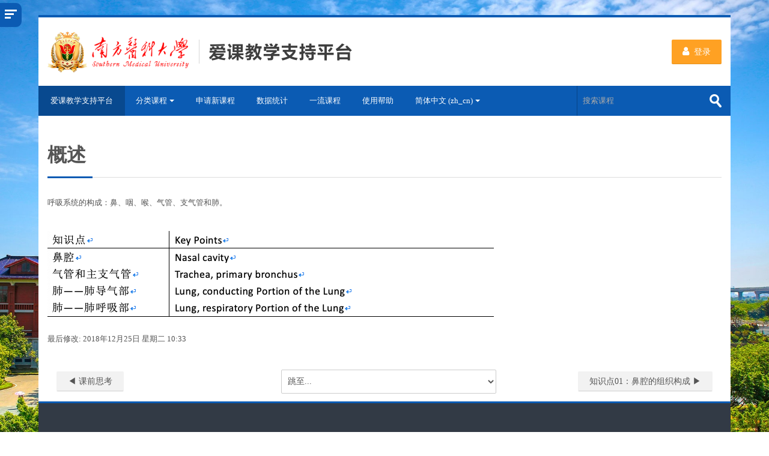

--- FILE ---
content_type: text/html; charset=utf-8
request_url: https://aike.smu.edu.cn/mod/page/view.php?id=6190
body_size: 143725
content:
<!DOCTYPE html>
<html  dir="ltr" lang="zh-cn" xml:lang="zh-cn">
<head>
    <!-- added by xujunyi. For fixed the lastest IE's surface. -->
    <meta http-equiv="Content-Type" content="text/html; charset=utf-8"/>
    <meta http-equiv="X-UA-Compatible" content="IE=edge,chrome=1"/>
    <title>组织学: 概述</title>
    <meta name="renderer" content="webkit"/>
    <!-- added end. -->
    <link rel="shortcut icon" href="https://aike.smu.edu.cn/pluginfile.php/1/theme_lambda/favicon/1769194803/favicon.ico"/>
    <meta http-equiv="Content-Type" content="text/html; charset=utf-8" />
<meta name="keywords" content="moodle, 组织学: 概述" />
<link rel="stylesheet" type="text/css" href="https://aike.smu.edu.cn/theme/yui_combo.php?rollup/3.17.2/yui-moodlesimple-min.css" /><script id="firstthemesheet" type="text/css">/** Required in order to fix style inclusion problems in IE with YUI **/</script><link rel="stylesheet" type="text/css" href="https://aike.smu.edu.cn/theme/styles.php/lambda/1769194803_1713861310/all" />
<script>
//<![CDATA[
var M = {}; M.yui = {};
M.pageloadstarttime = new Date();
M.cfg = {"wwwroot":"https:\/\/aike.smu.edu.cn","sesskey":"CY53UC0RNS","sessiontimeout":"7200","sessiontimeoutwarning":"1200","themerev":"1769194803","slasharguments":1,"theme":"lambda","iconsystemmodule":"core\/icon_system_standard","jsrev":"1769194813","admin":"admin","svgicons":true,"usertimezone":"\u4e9a\u6d32\/\u4e0a\u6d77","contextid":55329,"langrev":1769194813,"templaterev":"1769194813"};var yui1ConfigFn = function(me) {if(/-skin|reset|fonts|grids|base/.test(me.name)){me.type='css';me.path=me.path.replace(/\.js/,'.css');me.path=me.path.replace(/\/yui2-skin/,'/assets/skins/sam/yui2-skin')}};
var yui2ConfigFn = function(me) {var parts=me.name.replace(/^moodle-/,'').split('-'),component=parts.shift(),module=parts[0],min='-min';if(/-(skin|core)$/.test(me.name)){parts.pop();me.type='css';min=''}
if(module){var filename=parts.join('-');me.path=component+'/'+module+'/'+filename+min+'.'+me.type}else{me.path=component+'/'+component+'.'+me.type}};
YUI_config = {"debug":false,"base":"https:\/\/aike.smu.edu.cn\/lib\/yuilib\/3.17.2\/","comboBase":"https:\/\/aike.smu.edu.cn\/theme\/yui_combo.php?","combine":true,"filter":null,"insertBefore":"firstthemesheet","groups":{"yui2":{"base":"https:\/\/aike.smu.edu.cn\/lib\/yuilib\/2in3\/2.9.0\/build\/","comboBase":"https:\/\/aike.smu.edu.cn\/theme\/yui_combo.php?","combine":true,"ext":false,"root":"2in3\/2.9.0\/build\/","patterns":{"yui2-":{"group":"yui2","configFn":yui1ConfigFn}}},"moodle":{"name":"moodle","base":"https:\/\/aike.smu.edu.cn\/theme\/yui_combo.php?m\/1769194813\/","combine":true,"comboBase":"https:\/\/aike.smu.edu.cn\/theme\/yui_combo.php?","ext":false,"root":"m\/1769194813\/","patterns":{"moodle-":{"group":"moodle","configFn":yui2ConfigFn}},"filter":null,"modules":{"moodle-core-actionmenu":{"requires":["base","event","node-event-simulate"]},"moodle-core-blocks":{"requires":["base","node","io","dom","dd","dd-scroll","moodle-core-dragdrop","moodle-core-notification"]},"moodle-core-chooserdialogue":{"requires":["base","panel","moodle-core-notification"]},"moodle-core-dragdrop":{"requires":["base","node","io","dom","dd","event-key","event-focus","moodle-core-notification"]},"moodle-core-event":{"requires":["event-custom"]},"moodle-core-formchangechecker":{"requires":["base","event-focus","moodle-core-event"]},"moodle-core-handlebars":{"condition":{"trigger":"handlebars","when":"after"}},"moodle-core-languninstallconfirm":{"requires":["base","node","moodle-core-notification-confirm","moodle-core-notification-alert"]},"moodle-core-lockscroll":{"requires":["plugin","base-build"]},"moodle-core-maintenancemodetimer":{"requires":["base","node"]},"moodle-core-notification":{"requires":["moodle-core-notification-dialogue","moodle-core-notification-alert","moodle-core-notification-confirm","moodle-core-notification-exception","moodle-core-notification-ajaxexception"]},"moodle-core-notification-dialogue":{"requires":["base","node","panel","escape","event-key","dd-plugin","moodle-core-widget-focusafterclose","moodle-core-lockscroll"]},"moodle-core-notification-alert":{"requires":["moodle-core-notification-dialogue"]},"moodle-core-notification-confirm":{"requires":["moodle-core-notification-dialogue"]},"moodle-core-notification-exception":{"requires":["moodle-core-notification-dialogue"]},"moodle-core-notification-ajaxexception":{"requires":["moodle-core-notification-dialogue"]},"moodle-core-popuphelp":{"requires":["moodle-core-tooltip"]},"moodle-core-tooltip":{"requires":["base","node","io-base","moodle-core-notification-dialogue","json-parse","widget-position","widget-position-align","event-outside","cache-base"]},"moodle-core_availability-form":{"requires":["base","node","event","event-delegate","panel","moodle-core-notification-dialogue","json"]},"moodle-backup-backupselectall":{"requires":["node","event","node-event-simulate","anim"]},"moodle-backup-confirmcancel":{"requires":["node","node-event-simulate","moodle-core-notification-confirm"]},"moodle-course-categoryexpander":{"requires":["node","event-key"]},"moodle-course-dragdrop":{"requires":["base","node","io","dom","dd","dd-scroll","moodle-core-dragdrop","moodle-core-notification","moodle-course-coursebase","moodle-course-util"]},"moodle-course-formatchooser":{"requires":["base","node","node-event-simulate"]},"moodle-course-management":{"requires":["base","node","io-base","moodle-core-notification-exception","json-parse","dd-constrain","dd-proxy","dd-drop","dd-delegate","node-event-delegate"]},"moodle-course-util":{"requires":["node"],"use":["moodle-course-util-base"],"submodules":{"moodle-course-util-base":{},"moodle-course-util-section":{"requires":["node","moodle-course-util-base"]},"moodle-course-util-cm":{"requires":["node","moodle-course-util-base"]}}},"moodle-form-dateselector":{"requires":["base","node","overlay","calendar"]},"moodle-form-passwordunmask":{"requires":[]},"moodle-form-shortforms":{"requires":["node","base","selector-css3","moodle-core-event"]},"moodle-question-chooser":{"requires":["moodle-core-chooserdialogue"]},"moodle-question-preview":{"requires":["base","dom","event-delegate","event-key","core_question_engine"]},"moodle-question-searchform":{"requires":["base","node"]},"moodle-availability_completion-form":{"requires":["base","node","event","moodle-core_availability-form"]},"moodle-availability_date-form":{"requires":["base","node","event","io","moodle-core_availability-form"]},"moodle-availability_grade-form":{"requires":["base","node","event","moodle-core_availability-form"]},"moodle-availability_group-form":{"requires":["base","node","event","moodle-core_availability-form"]},"moodle-availability_grouping-form":{"requires":["base","node","event","moodle-core_availability-form"]},"moodle-availability_profile-form":{"requires":["base","node","event","moodle-core_availability-form"]},"moodle-mod_assign-history":{"requires":["node","transition"]},"moodle-mod_attendance-groupfilter":{"requires":["base","node"]},"moodle-mod_courseelf-base":{"requires":["base","node","selector-css3","dd-constrain","dd-proxy","dd-drop","dd-plugin","moodle-core-notification","event"]},"moodle-mod_courseelf-mediabox":{"requires":["base","node","selector-css3"]},"moodle-mod_quiz-autosave":{"requires":["base","node","event","event-valuechange","node-event-delegate","io-form"]},"moodle-mod_quiz-dragdrop":{"requires":["base","node","io","dom","dd","dd-scroll","moodle-core-dragdrop","moodle-core-notification","moodle-mod_quiz-quizbase","moodle-mod_quiz-util-base","moodle-mod_quiz-util-page","moodle-mod_quiz-util-slot","moodle-course-util"]},"moodle-mod_quiz-modform":{"requires":["base","node","event"]},"moodle-mod_quiz-questionchooser":{"requires":["moodle-core-chooserdialogue","moodle-mod_quiz-util","querystring-parse"]},"moodle-mod_quiz-quizbase":{"requires":["base","node"]},"moodle-mod_quiz-toolboxes":{"requires":["base","node","event","event-key","io","moodle-mod_quiz-quizbase","moodle-mod_quiz-util-slot","moodle-core-notification-ajaxexception"]},"moodle-mod_quiz-util":{"requires":["node","moodle-core-actionmenu"],"use":["moodle-mod_quiz-util-base"],"submodules":{"moodle-mod_quiz-util-base":{},"moodle-mod_quiz-util-slot":{"requires":["node","moodle-mod_quiz-util-base"]},"moodle-mod_quiz-util-page":{"requires":["node","moodle-mod_quiz-util-base"]}}},"moodle-message_airnotifier-toolboxes":{"requires":["base","node","io"]},"moodle-block_xp-filters":{"requires":["base","node","moodle-core-dragdrop","moodle-core-notification-confirm","moodle-block_xp-rulepicker"]},"moodle-block_xp-notification":{"requires":["base","node","handlebars","button-plugin","moodle-core-notification-dialogue"]},"moodle-block_xp-rulepicker":{"requires":["base","node","handlebars","moodle-core-notification-dialogue"]},"moodle-filter_glossary-autolinker":{"requires":["base","node","io-base","json-parse","event-delegate","overlay","moodle-core-event","moodle-core-notification-alert","moodle-core-notification-exception","moodle-core-notification-ajaxexception"]},"moodle-filter_mathjaxloader-loader":{"requires":["moodle-core-event"]},"moodle-editor_atto-editor":{"requires":["node","transition","io","overlay","escape","event","event-simulate","event-custom","node-event-html5","node-event-simulate","yui-throttle","moodle-core-notification-dialogue","moodle-core-notification-confirm","moodle-editor_atto-rangy","handlebars","timers","querystring-stringify"]},"moodle-editor_atto-plugin":{"requires":["node","base","escape","event","event-outside","handlebars","event-custom","timers","moodle-editor_atto-menu"]},"moodle-editor_atto-menu":{"requires":["moodle-core-notification-dialogue","node","event","event-custom"]},"moodle-editor_atto-rangy":{"requires":[]},"moodle-report_eventlist-eventfilter":{"requires":["base","event","node","node-event-delegate","datatable","autocomplete","autocomplete-filters"]},"moodle-report_loglive-fetchlogs":{"requires":["base","event","node","io","node-event-delegate"]},"moodle-gradereport_grader-gradereporttable":{"requires":["base","node","event","handlebars","overlay","event-hover"]},"moodle-gradereport_history-userselector":{"requires":["escape","event-delegate","event-key","handlebars","io-base","json-parse","moodle-core-notification-dialogue"]},"moodle-tool_capability-search":{"requires":["base","node"]},"moodle-tool_lp-dragdrop-reorder":{"requires":["moodle-core-dragdrop"]},"moodle-tool_monitor-dropdown":{"requires":["base","event","node"]},"moodle-assignfeedback_editpdf-editor":{"requires":["base","event","node","io","graphics","json","event-move","event-resize","transition","querystring-stringify-simple","moodle-core-notification-dialog","moodle-core-notification-alert","moodle-core-notification-warning","moodle-core-notification-exception","moodle-core-notification-ajaxexception"]},"moodle-atto_accessibilitychecker-button":{"requires":["color-base","moodle-editor_atto-plugin"]},"moodle-atto_accessibilityhelper-button":{"requires":["moodle-editor_atto-plugin"]},"moodle-atto_align-button":{"requires":["moodle-editor_atto-plugin"]},"moodle-atto_bold-button":{"requires":["moodle-editor_atto-plugin"]},"moodle-atto_charmap-button":{"requires":["moodle-editor_atto-plugin"]},"moodle-atto_clear-button":{"requires":["moodle-editor_atto-plugin"]},"moodle-atto_collapse-button":{"requires":["moodle-editor_atto-plugin"]},"moodle-atto_emojipicker-button":{"requires":["moodle-editor_atto-plugin"]},"moodle-atto_emoticon-button":{"requires":["moodle-editor_atto-plugin"]},"moodle-atto_equation-button":{"requires":["moodle-editor_atto-plugin","moodle-core-event","io","event-valuechange","tabview","array-extras"]},"moodle-atto_h5p-button":{"requires":["moodle-editor_atto-plugin"]},"moodle-atto_html-beautify":{},"moodle-atto_html-button":{"requires":["promise","moodle-editor_atto-plugin","moodle-atto_html-beautify","moodle-atto_html-codemirror","event-valuechange"]},"moodle-atto_html-codemirror":{"requires":["moodle-atto_html-codemirror-skin"]},"moodle-atto_image-button":{"requires":["moodle-editor_atto-plugin"]},"moodle-atto_indent-button":{"requires":["moodle-editor_atto-plugin"]},"moodle-atto_italic-button":{"requires":["moodle-editor_atto-plugin"]},"moodle-atto_link-button":{"requires":["moodle-editor_atto-plugin"]},"moodle-atto_managefiles-button":{"requires":["moodle-editor_atto-plugin"]},"moodle-atto_managefiles-usedfiles":{"requires":["node","escape"]},"moodle-atto_media-button":{"requires":["moodle-editor_atto-plugin","moodle-form-shortforms"]},"moodle-atto_noautolink-button":{"requires":["moodle-editor_atto-plugin"]},"moodle-atto_orderedlist-button":{"requires":["moodle-editor_atto-plugin"]},"moodle-atto_poodll-button":{"requires":["moodle-editor_atto-plugin"]},"moodle-atto_recordrtc-button":{"requires":["moodle-editor_atto-plugin","moodle-atto_recordrtc-recording"]},"moodle-atto_recordrtc-recording":{"requires":["moodle-atto_recordrtc-button"]},"moodle-atto_rtl-button":{"requires":["moodle-editor_atto-plugin"]},"moodle-atto_strike-button":{"requires":["moodle-editor_atto-plugin"]},"moodle-atto_subscript-button":{"requires":["moodle-editor_atto-plugin"]},"moodle-atto_superscript-button":{"requires":["moodle-editor_atto-plugin"]},"moodle-atto_table-button":{"requires":["moodle-editor_atto-plugin","moodle-editor_atto-menu","event","event-valuechange"]},"moodle-atto_title-button":{"requires":["moodle-editor_atto-plugin"]},"moodle-atto_underline-button":{"requires":["moodle-editor_atto-plugin"]},"moodle-atto_undo-button":{"requires":["moodle-editor_atto-plugin"]},"moodle-atto_unorderedlist-button":{"requires":["moodle-editor_atto-plugin"]},"moodle-atto_wiris-button":{"requires":["moodle-editor_atto-plugin","get"]}}},"gallery":{"name":"gallery","base":"https:\/\/aike.smu.edu.cn\/lib\/yuilib\/gallery\/","combine":true,"comboBase":"https:\/\/aike.smu.edu.cn\/theme\/yui_combo.php?","ext":false,"root":"gallery\/1769194813\/","patterns":{"gallery-":{"group":"gallery"}}}},"modules":{"core_filepicker":{"name":"core_filepicker","fullpath":"https:\/\/aike.smu.edu.cn\/lib\/javascript.php\/1769194813\/repository\/filepicker.js","requires":["base","node","node-event-simulate","json","async-queue","io-base","io-upload-iframe","io-form","yui2-treeview","panel","cookie","datatable","datatable-sort","resize-plugin","dd-plugin","escape","moodle-core_filepicker","moodle-core-notification-dialogue"]},"core_comment":{"name":"core_comment","fullpath":"https:\/\/aike.smu.edu.cn\/lib\/javascript.php\/1769194813\/comment\/comment.js","requires":["base","io-base","node","json","yui2-animation","overlay","escape"]},"mathjax":{"name":"mathjax","fullpath":"https:\/\/aike.smu.edu.cn\/theme\/lambda\/javascript\/mathjax\/MathJax.js?delayStartupUntil=configured"}}};
M.yui.loader = {modules: {}};

//]]>
</script>

<style>
    .miniprogram-hidden {display:none !important;}
   #page.miniprogram-style{padding:0 !important;}
   #backtominiprogram{margin-top:5px;margin-right:5px;margin-bottom:5px;}
   #page-content.miniprogram-style{border-top:5px solid #0B5BB3;padding-left:10px;padding-right:10px;padding-top:0;margin-top:0;}
</style>    <meta name="viewport" content="width=device-width, initial-scale=1.0">
    <!-- Google web fonts -->
    
</head>

<body  id="page-mod-page-view" class="format-topics  path-mod path-mod-page chrome dir-ltr lang-zh_cn yui-skin-sam yui3-skin-sam aike-smu-edu-cn pagelayout-incourse course-107 context-55329 cmid-6190 category-1 columns3 has-region-side-pre has-region-side-post used-region-side-pre empty-region-side-post blockstyle-01 sidebar-enabled ">

<div>
    <a class="sr-only sr-only-focusable" href="#maincontent">跳到主要内容</a>
</div><script src="https://aike.smu.edu.cn/lib/javascript.php/1769194813/lib/babel-polyfill/polyfill.min.js"></script>
<script src="https://aike.smu.edu.cn/lib/javascript.php/1769194813/lib/polyfills/polyfill.js"></script>
<script src="https://aike.smu.edu.cn/theme/yui_combo.php?rollup/3.17.2/yui-moodlesimple-min.js"></script><script src="https://aike.smu.edu.cn/theme/jquery.php/core/jquery-3.5.1.min.js"></script>
<script src="https://aike.smu.edu.cn/lib/javascript.php/1769194813/lib/javascript-static.js"></script>
<script>
//<![CDATA[
document.body.className += ' jsenabled';
//]]>
</script>


<!--[if lte IE 9]>
<style>
    html,body{height:100%;overflow:hidden;}
    .browsetips{position: absolute;left: 0;top: 0;z-index: 1001;width: 100%;height: 100%;text-align: 
    center;background:url('/theme/image.php/lambda/theme/1482310031/ie8/bg');background-size: cover;color: #333;}
    .tipstitle{margin-top:30px;}
    .tipstext{padding-top: 285px;line-height: 45px;}
    .tipsct{width: 760px;height: 350px;position: relative;margin: 0 auto;}
    .tipsbg{width: 760px;height: 350px;position: absolute;left: 0;top: 0;background: #fff;filter: alpha(opacity=65);-moz-opacity: 0.65;opacity: 0.65;}
    .tipstx{width: 760px;height: 350px;position: absolute;left: 0;top: 0;}
    .tipstx p{font-size:18px;font-weight:bold;}
    .close-btn{cursor: pointer;font-size: 18px;font-weight:bold;width: 205px;height: 50px;margin: 0 auto;text-align: center;border: 1px solid #333;}
</style>
<div class="browsetips" style="-ms-behavior: url(/theme/lambda/javascript/ie/backgroundsize.min.htc); behavior: url(/theme/lambda/javascript/ie/backgroundsize.min.htc);" id="browsetips">
    <div class="tipstext">
        <div class="tipsct">
            <div class="tipsbg"></div>
            <div class="tipstx">
                <p class="tipstitle">浏览器版本太低，您将不能正常浏览和使用本系统</p>
                <p>为保障信息的安全和展现，建议升级浏览器</p>
                <p><a href="http://www.microsoft.com/china/windows/IE/upgrade/index.aspx" target="_blank">Internet Explorer 最新版</a> / <a href="http://www.google.cn/chrome/browser/desktop/index.html">Chrome 最新版</a></p>
                <p style="margin-bottom: 15px">如果您在使用双核浏览器，请切换到高速 / 极速 / 神速核心。</p>
                <div class="close-btn" onclick="hidebox()">忽略风险，继续使用</div>
            </div>
        </div>
    </div>
</div>
<script>
function hidebox(){
    document.getElementById('browsetips').style.display="none";
}
</script>
<![endif]-->
    <div id="sidebar" class="">
        <aside id="block-region-side-pre" class="block-region" data-blockregion="side-pre" data-droptarget="1"><a href="#sb-1" class="sr-only sr-only-focusable">跳过 导航</a>

<section id="inst4"
     class=" block_navigation block  card mb-3"
     role="navigation"
     data-block="navigation"
          aria-labelledby="instance-4-header"
     >

    <div class="card-body p-3">

            <h5 id="instance-4-header" class="card-title d-inline">导航</h5>


        <div class="card-text content mt-3">
            <ul class="block_tree list" role="tree" data-ajax-loader="block_navigation/nav_loader"><li class="type_unknown depth_1 contains_branch" role="treeitem" aria-expanded="true" aria-owns="random6974cdded59b62_group" data-collapsible="false" aria-labelledby="random6974cdded59b61_label_1_1"><p class="tree_item branch navigation_node"><a tabindex="-1" id="random6974cdded59b61_label_1_1" href="https://aike.smu.edu.cn/">首页</a></p><ul id="random6974cdded59b62_group" role="group"><li class="type_system depth_2 contains_branch" role="treeitem" aria-expanded="true" aria-owns="random6974cdded59b64_group" aria-labelledby="random6974cdded59b63_label_2_3"><p class="tree_item branch canexpand"><a tabindex="-1" id="random6974cdded59b63_label_2_3" href="https://aike.smu.edu.cn/course/index.php">课程</a></p><ul id="random6974cdded59b64_group" role="group"><li class="type_category depth_3 contains_branch" role="treeitem" aria-expanded="true" aria-owns="random6974cdded59b66_group" aria-labelledby="random6974cdded59b65_label_3_4"><p class="tree_item branch"><span tabindex="-1" id="random6974cdded59b65_label_3_4">基础医学院</span></p><ul id="random6974cdded59b66_group" role="group"><li class="type_course depth_4 item_with_icon" role="treeitem" aria-labelledby="random6974cdded59b67_label_4_5"><p class="tree_item hasicon"><a tabindex="-1" id="random6974cdded59b67_label_4_5" title="中国文化概要（辅修）2026春" href="https://aike.smu.edu.cn/course/view.php?id=3607"><img class="icon navicon" alt="" aria-hidden="true" src="https://aike.smu.edu.cn/theme/image.php/lambda/core/1769194803/i/course" /><span class="item-content-wrap">中国文化概要（辅修）2026春</span></a></p></li><li class="type_course depth_4 item_with_icon" role="treeitem" aria-labelledby="random6974cdded59b67_label_4_6"><p class="tree_item hasicon"><a tabindex="-1" id="random6974cdded59b67_label_4_6" title="分子诊断学2025年秋" href="https://aike.smu.edu.cn/course/view.php?id=3586"><img class="icon navicon" alt="" aria-hidden="true" src="https://aike.smu.edu.cn/theme/image.php/lambda/core/1769194803/i/course" /><span class="item-content-wrap">分子诊断学2025年秋</span></a></p></li><li class="type_course depth_4 item_with_icon" role="treeitem" aria-labelledby="random6974cdded59b67_label_4_7"><p class="tree_item hasicon"><a tabindex="-1" id="random6974cdded59b67_label_4_7" title="医学免疫学网络教学模块2025秋（2025博士研究生）" href="https://aike.smu.edu.cn/course/view.php?id=3578"><img class="icon navicon" alt="" aria-hidden="true" src="https://aike.smu.edu.cn/theme/image.php/lambda/core/1769194803/i/course" /><span class="item-content-wrap">医学免疫学网络教学模块2025秋（202...</span></a></p></li><li class="type_course depth_4 item_with_icon" role="treeitem" aria-labelledby="random6974cdded59b67_label_4_8"><p class="tree_item hasicon"><a tabindex="-1" id="random6974cdded59b67_label_4_8" title="气功文化概论选修课2025学年秋季第2轮" href="https://aike.smu.edu.cn/course/view.php?id=3575"><img class="icon navicon" alt="" aria-hidden="true" src="https://aike.smu.edu.cn/theme/image.php/lambda/core/1769194803/i/course" /><span class="item-content-wrap">气功文化概论选修课2025学年秋季第2轮</span></a></p></li><li class="type_course depth_4 item_with_icon" role="treeitem" aria-labelledby="random6974cdded59b67_label_4_9"><p class="tree_item hasicon"><a tabindex="-1" id="random6974cdded59b67_label_4_9" title="生物信息学应用语言2025" href="https://aike.smu.edu.cn/course/view.php?id=3558"><img class="icon navicon" alt="" aria-hidden="true" src="https://aike.smu.edu.cn/theme/image.php/lambda/core/1769194803/i/course" /><span class="item-content-wrap">生物信息学应用语言2025</span></a></p></li><li class="type_course depth_4 item_with_icon" role="treeitem" aria-labelledby="random6974cdded59b67_label_4_10"><p class="tree_item hasicon"><a tabindex="-1" id="random6974cdded59b67_label_4_10" title="高通量测序数据分析2025秋" href="https://aike.smu.edu.cn/course/view.php?id=3548"><img class="icon navicon" alt="" aria-hidden="true" src="https://aike.smu.edu.cn/theme/image.php/lambda/core/1769194803/i/course" /><span class="item-content-wrap">高通量测序数据分析2025秋</span></a></p></li><li class="type_course depth_4 item_with_icon" role="treeitem" aria-labelledby="random6974cdded59b67_label_4_11"><p class="tree_item hasicon"><a tabindex="-1" id="random6974cdded59b67_label_4_11" title="生物信息学2025秋（24级生物技术、生物制药、创新班）" href="https://aike.smu.edu.cn/course/view.php?id=3545"><img class="icon navicon" alt="" aria-hidden="true" src="https://aike.smu.edu.cn/theme/image.php/lambda/core/1769194803/i/course" /><span class="item-content-wrap">生物信息学2025秋（24级生物技术、生...</span></a></p></li><li class="type_course depth_4 item_with_icon" role="treeitem" aria-labelledby="random6974cdded59b67_label_4_12"><p class="tree_item hasicon"><a tabindex="-1" id="random6974cdded59b67_label_4_12" title="医学细胞生物学 2025 秋（2025级本科生）" href="https://aike.smu.edu.cn/course/view.php?id=3533"><img class="icon navicon" alt="" aria-hidden="true" src="https://aike.smu.edu.cn/theme/image.php/lambda/core/1769194803/i/course" /><span class="item-content-wrap">医学细胞生物学 2025 秋（2025级...</span></a></p></li><li class="type_course depth_4 item_with_icon" role="treeitem" aria-labelledby="random6974cdded59b67_label_4_13"><p class="tree_item hasicon"><a tabindex="-1" id="random6974cdded59b67_label_4_13" title="身材管理与健康（2025秋）" href="https://aike.smu.edu.cn/course/view.php?id=3509"><img class="icon navicon" alt="" aria-hidden="true" src="https://aike.smu.edu.cn/theme/image.php/lambda/core/1769194803/i/course" /><span class="item-content-wrap">身材管理与健康（2025秋）</span></a></p></li><li class="type_course depth_4 item_with_icon" role="treeitem" aria-labelledby="random6974cdded59b67_label_4_14"><p class="tree_item hasicon"><a tabindex="-1" id="random6974cdded59b67_label_4_14" title="生物化学-2025秋（2024针灸推拿学、中医学、中医学(名老中医传承班)、中药学" href="https://aike.smu.edu.cn/course/view.php?id=3491"><img class="icon navicon" alt="" aria-hidden="true" src="https://aike.smu.edu.cn/theme/image.php/lambda/core/1769194803/i/course" /><span class="item-content-wrap">生物化学-2025秋（2024针灸推拿学...</span></a></p></li><li class="type_course depth_4 item_with_icon" role="treeitem" aria-labelledby="random6974cdded59b67_label_4_15"><p class="tree_item hasicon"><a tabindex="-1" id="random6974cdded59b67_label_4_15" title="生物化学2025年秋（基础医学、生物医学工程、生物信息学）" href="https://aike.smu.edu.cn/course/view.php?id=3483"><img class="icon navicon" alt="" aria-hidden="true" src="https://aike.smu.edu.cn/theme/image.php/lambda/core/1769194803/i/course" /><span class="item-content-wrap">生物化学2025年秋（基础医学、生物医学...</span></a></p></li><li class="type_course depth_4 item_with_icon" role="treeitem" aria-labelledby="random6974cdded59b67_label_4_16"><p class="tree_item hasicon"><a tabindex="-1" id="random6974cdded59b67_label_4_16" title="生物化学2025秋--2024级预防医学+药学+中西医临床" href="https://aike.smu.edu.cn/course/view.php?id=3472"><img class="icon navicon" alt="" aria-hidden="true" src="https://aike.smu.edu.cn/theme/image.php/lambda/core/1769194803/i/course" /><span class="item-content-wrap">生物化学2025秋--2024级预防医学...</span></a></p></li><li class="type_course depth_4 item_with_icon" role="treeitem" aria-labelledby="random6974cdded59b67_label_4_17"><p class="tree_item hasicon"><a tabindex="-1" id="random6974cdded59b67_label_4_17" title="医学影像学2025秋（2023口腔）" href="https://aike.smu.edu.cn/course/view.php?id=3468"><img class="icon navicon" alt="" aria-hidden="true" src="https://aike.smu.edu.cn/theme/image.php/lambda/core/1769194803/i/course" /><span class="item-content-wrap">医学影像学2025秋（2023口腔）</span></a></p></li><li class="type_course depth_4 item_with_icon" role="treeitem" aria-labelledby="random6974cdded59b67_label_4_18"><p class="tree_item hasicon"><a tabindex="-1" id="random6974cdded59b67_label_4_18" title="医学影像学2025秋（2023预防）" href="https://aike.smu.edu.cn/course/view.php?id=3467"><img class="icon navicon" alt="" aria-hidden="true" src="https://aike.smu.edu.cn/theme/image.php/lambda/core/1769194803/i/course" /><span class="item-content-wrap">医学影像学2025秋（2023预防）</span></a></p></li><li class="type_course depth_4 item_with_icon" role="treeitem" aria-labelledby="random6974cdded59b67_label_4_19"><p class="tree_item hasicon"><a tabindex="-1" id="random6974cdded59b67_label_4_19" title="生物化学2025秋（护理、临床药学、口腔医学）" href="https://aike.smu.edu.cn/course/view.php?id=3441"><img class="icon navicon" alt="" aria-hidden="true" src="https://aike.smu.edu.cn/theme/image.php/lambda/core/1769194803/i/course" /><span class="item-content-wrap">生物化学2025秋（护理、临床药学、口腔医学）</span></a></p></li><li class="type_course depth_4 item_with_icon" role="treeitem" aria-labelledby="random6974cdded59b67_label_4_20"><p class="tree_item hasicon"><a tabindex="-1" id="random6974cdded59b67_label_4_20" title="医学遗传学2025秋" href="https://aike.smu.edu.cn/course/view.php?id=3431"><img class="icon navicon" alt="" aria-hidden="true" src="https://aike.smu.edu.cn/theme/image.php/lambda/core/1769194803/i/course" /><span class="item-content-wrap">医学遗传学2025秋</span></a></p></li><li class="type_course depth_4 item_with_icon" role="treeitem" aria-labelledby="random6974cdded59b67_label_4_21"><p class="tree_item hasicon"><a tabindex="-1" id="random6974cdded59b67_label_4_21" title="计算分子生物学2025秋（2022生物信息学）" href="https://aike.smu.edu.cn/course/view.php?id=3427"><img class="icon navicon" alt="" aria-hidden="true" src="https://aike.smu.edu.cn/theme/image.php/lambda/core/1769194803/i/course" /><span class="item-content-wrap">计算分子生物学2025秋（2022生物信息学）</span></a></p></li><li class="type_course depth_4 item_with_icon" role="treeitem" aria-labelledby="random6974cdded59b67_label_4_22"><p class="tree_item hasicon"><a tabindex="-1" id="random6974cdded59b67_label_4_22" title="生物信息学2025秋（2022生物统计）" href="https://aike.smu.edu.cn/course/view.php?id=3426"><img class="icon navicon" alt="" aria-hidden="true" src="https://aike.smu.edu.cn/theme/image.php/lambda/core/1769194803/i/course" /><span class="item-content-wrap">生物信息学2025秋（2022生物统计）</span></a></p></li><li class="type_course depth_4 item_with_icon" role="treeitem" aria-labelledby="random6974cdded59b67_label_4_23"><p class="tree_item hasicon"><a tabindex="-1" id="random6974cdded59b67_label_4_23" title="分子诊断学（2025秋）" href="https://aike.smu.edu.cn/course/view.php?id=3425"><img class="icon navicon" alt="" aria-hidden="true" src="https://aike.smu.edu.cn/theme/image.php/lambda/core/1769194803/i/course" /><span class="item-content-wrap">分子诊断学（2025秋）</span></a></p></li><li class="type_course depth_4 item_with_icon" role="treeitem" aria-labelledby="random6974cdded59b67_label_4_24"><p class="tree_item hasicon"><a tabindex="-1" id="random6974cdded59b67_label_4_24" title="运动生物化学2025秋" href="https://aike.smu.edu.cn/course/view.php?id=3424"><img class="icon navicon" alt="" aria-hidden="true" src="https://aike.smu.edu.cn/theme/image.php/lambda/core/1769194803/i/course" /><span class="item-content-wrap">运动生物化学2025秋</span></a></p></li><li class="type_course depth_4 item_with_icon" role="treeitem" aria-labelledby="random6974cdded59b67_label_4_25"><p class="tree_item hasicon"><a tabindex="-1" id="random6974cdded59b67_label_4_25" title=" 生物化学2025秋（2024级临床二,儿科,精神,南中医,省医）" href="https://aike.smu.edu.cn/course/view.php?id=3422"><img class="icon navicon" alt="" aria-hidden="true" src="https://aike.smu.edu.cn/theme/image.php/lambda/core/1769194803/i/course" /><span class="item-content-wrap"> 生物化学2025秋（2024级临床二,...</span></a></p></li><li class="type_course depth_4 item_with_icon" role="treeitem" aria-labelledby="random6974cdded59b67_label_4_26"><p class="tree_item hasicon"><a tabindex="-1" id="random6974cdded59b67_label_4_26" title="生物化学2025秋（2024级临床医学八年制-医学影像-医学检验技术）" href="https://aike.smu.edu.cn/course/view.php?id=3414"><img class="icon navicon" alt="" aria-hidden="true" src="https://aike.smu.edu.cn/theme/image.php/lambda/core/1769194803/i/course" /><span class="item-content-wrap">生物化学2025秋（2024级临床医学八...</span></a></p></li><li class="type_course depth_4 item_with_icon" role="treeitem" aria-labelledby="random6974cdded59b67_label_4_27"><p class="tree_item hasicon"><a tabindex="-1" id="random6974cdded59b67_label_4_27" title="生物化学2025秋（2024级临床医学卓越创新班）" href="https://aike.smu.edu.cn/course/view.php?id=3413"><img class="icon navicon" alt="" aria-hidden="true" src="https://aike.smu.edu.cn/theme/image.php/lambda/core/1769194803/i/course" /><span class="item-content-wrap">生物化学2025秋（2024级临床医学卓...</span></a></p></li><li class="type_course depth_4 item_with_icon" role="treeitem" aria-labelledby="random6974cdded59b67_label_4_28"><p class="tree_item hasicon"><a tabindex="-1" id="random6974cdded59b67_label_4_28" title="生物化学2025秋（2024级临床医学一，麻醉学，法医学,临床医学（深圳），临床医学（汉语授课））" href="https://aike.smu.edu.cn/course/view.php?id=3412"><img class="icon navicon" alt="" aria-hidden="true" src="https://aike.smu.edu.cn/theme/image.php/lambda/core/1769194803/i/course" /><span class="item-content-wrap">生物化学2025秋（2024级临床医学一...</span></a></p></li><li class="type_course depth_4 item_with_icon" role="treeitem" aria-labelledby="random6974cdded59b67_label_4_29"><p class="tree_item hasicon"><a tabindex="-1" id="random6974cdded59b67_label_4_29" title="组织学实验 80学时 2025秋" href="https://aike.smu.edu.cn/course/view.php?id=3411"><img class="icon navicon" alt="" aria-hidden="true" src="https://aike.smu.edu.cn/theme/image.php/lambda/core/1769194803/i/course" /><span class="item-content-wrap">组织学实验 80学时 2025秋</span></a></p></li><li class="type_course depth_4 item_with_icon" role="treeitem" aria-labelledby="random6974cdded59b67_label_4_30"><p class="tree_item hasicon"><a tabindex="-1" id="random6974cdded59b67_label_4_30" title="生理学（2025学年秋季 2024级法医,临床,麻醉）" href="https://aike.smu.edu.cn/course/view.php?id=3398"><img class="icon navicon" alt="" aria-hidden="true" src="https://aike.smu.edu.cn/theme/image.php/lambda/core/1769194803/i/course" /><span class="item-content-wrap">生理学（2025学年秋季 2024级法医...</span></a></p></li><li class="type_course depth_4 item_with_icon" role="treeitem" aria-labelledby="random6974cdded59b67_label_4_31"><p class="tree_item hasicon"><a tabindex="-1" id="random6974cdded59b67_label_4_31" title="流行病学2025年秋（2022级基础医学及基础医学院士创新班） " href="https://aike.smu.edu.cn/course/view.php?id=3395"><img class="icon navicon" alt="" aria-hidden="true" src="https://aike.smu.edu.cn/theme/image.php/lambda/core/1769194803/i/course" /><span class="item-content-wrap">流行病学2025年秋（2022级基础医学...</span></a></p></li><li class="type_course depth_4 item_with_icon" role="treeitem" aria-labelledby="random6974cdded59b67_label_4_32"><p class="tree_item hasicon"><a tabindex="-1" id="random6974cdded59b67_label_4_32" title="大学英语三（A级）：医学英语视听说II 2025秋" href="https://aike.smu.edu.cn/course/view.php?id=3393"><img class="icon navicon" alt="" aria-hidden="true" src="https://aike.smu.edu.cn/theme/image.php/lambda/core/1769194803/i/course" /><span class="item-content-wrap">大学英语三（A级）：医学英语视听说II ...</span></a></p></li><li class="type_course depth_4 item_with_icon" role="treeitem" aria-labelledby="random6974cdded59b67_label_4_33"><p class="tree_item hasicon"><a tabindex="-1" id="random6974cdded59b67_label_4_33" title="生理学2025秋-100学时（2024基础医学/医学影像/基础院创）" href="https://aike.smu.edu.cn/course/view.php?id=3392"><img class="icon navicon" alt="" aria-hidden="true" src="https://aike.smu.edu.cn/theme/image.php/lambda/core/1769194803/i/course" /><span class="item-content-wrap">生理学2025秋-100学时（2024基...</span></a></p></li><li class="type_course depth_4 item_with_icon" role="treeitem" aria-labelledby="random6974cdded59b67_label_4_34"><p class="tree_item hasicon"><a tabindex="-1" id="random6974cdded59b67_label_4_34" title="妇产科学 25秋" href="https://aike.smu.edu.cn/course/view.php?id=3381"><img class="icon navicon" alt="" aria-hidden="true" src="https://aike.smu.edu.cn/theme/image.php/lambda/core/1769194803/i/course" /><span class="item-content-wrap">妇产科学 25秋</span></a></p></li><li class="type_course depth_4 item_with_icon" role="treeitem" aria-labelledby="random6974cdded59b67_label_4_35"><p class="tree_item hasicon"><a tabindex="-1" id="random6974cdded59b67_label_4_35" title="生物信息学统计方法2025秋（生信2023）" href="https://aike.smu.edu.cn/course/view.php?id=3375"><img class="icon navicon" alt="" aria-hidden="true" src="https://aike.smu.edu.cn/theme/image.php/lambda/core/1769194803/i/course" /><span class="item-content-wrap">生物信息学统计方法2025秋（生信2023）</span></a></p></li><li class="type_course depth_4 contains_branch" role="treeitem" aria-expanded="true" aria-owns="random6974cdded59b639_group" aria-labelledby="random6974cdded59b67_label_4_36"><p class="tree_item branch"><a tabindex="-1" id="random6974cdded59b67_label_4_36" title="组织学" href="https://aike.smu.edu.cn/course/view.php?id=107">组织学</a></p><ul id="random6974cdded59b639_group" role="group"><li class="type_structure depth_5 contains_branch" role="treeitem" aria-expanded="true" aria-owns="random6974cdded59b641_group" aria-labelledby="random6974cdded59b640_label_5_53"><p class="tree_item branch"><span tabindex="-1" id="random6974cdded59b640_label_5_53">第16章 呼吸系统（陈英华）</span></p><ul id="random6974cdded59b641_group" role="group"><li class="type_activity depth_6 item_with_icon current_branch" role="treeitem" aria-labelledby="random6974cdded59b642_label_6_55"><p class="tree_item hasicon active_tree_node"><a tabindex="-1" id="random6974cdded59b642_label_6_55" title="网页" href="https://aike.smu.edu.cn/mod/page/view.php?id=6190"><img class="icon navicon" alt="网页" title="网页" src="https://aike.smu.edu.cn/theme/image.php/lambda/page/1769194803/icon" /><span class="item-content-wrap">概述</span></a></p></li></ul></li></ul></li></ul></li><li class="type_category depth_3 contains_branch" role="treeitem" aria-expanded="false" aria-owns="random6974cdded59b644_group" aria-labelledby="random6974cdded59b65_label_3_74"><p class="tree_item branch canexpand"><span tabindex="-1" id="random6974cdded59b65_label_3_74">专题视频资源</span></p><ul id="random6974cdded59b644_group" role="group" aria-hidden="true"><li class="type_category depth_4 contains_branch" role="treeitem" aria-expanded="false" data-requires-ajax="true" data-loaded="false" data-node-id="expandable_branch_10_31" data-node-key="31" data-node-type="10" aria-labelledby="random6974cdded59b645_label_4_75"><p class="tree_item branch" id="expandable_branch_10_31"><span tabindex="-1" id="random6974cdded59b645_label_4_75">2020-2021-2</span></p></li></ul></li><li class="type_category depth_3 contains_branch" role="treeitem" aria-expanded="false" data-requires-ajax="true" data-loaded="false" data-node-id="expandable_branch_10_3" data-node-key="3" data-node-type="10" aria-labelledby="random6974cdded59b65_label_3_76"><p class="tree_item branch" id="expandable_branch_10_3"><span tabindex="-1" id="random6974cdded59b65_label_3_76">中医药学院</span></p></li><li class="type_category depth_3 contains_branch" role="treeitem" aria-expanded="false" data-requires-ajax="true" data-loaded="false" data-node-id="expandable_branch_10_6" data-node-key="6" data-node-type="10" aria-labelledby="random6974cdded59b65_label_3_77"><p class="tree_item branch" id="expandable_branch_10_6"><span tabindex="-1" id="random6974cdded59b65_label_3_77">生物医学工程学院</span></p></li><li class="type_category depth_3 contains_branch" role="treeitem" aria-expanded="false" data-requires-ajax="true" data-loaded="false" data-node-id="expandable_branch_10_10" data-node-key="10" data-node-type="10" aria-labelledby="random6974cdded59b65_label_3_78"><p class="tree_item branch" id="expandable_branch_10_10"><span tabindex="-1" id="random6974cdded59b65_label_3_78">药学院</span></p></li><li class="type_category depth_3 contains_branch" role="treeitem" aria-expanded="false" data-requires-ajax="true" data-loaded="false" data-node-id="expandable_branch_10_14" data-node-key="14" data-node-type="10" aria-labelledby="random6974cdded59b65_label_3_79"><p class="tree_item branch" id="expandable_branch_10_14"><span tabindex="-1" id="random6974cdded59b65_label_3_79">公共卫生学院</span></p></li><li class="type_category depth_3 contains_branch" role="treeitem" aria-expanded="false" data-requires-ajax="true" data-loaded="false" data-node-id="expandable_branch_10_4" data-node-key="4" data-node-type="10" aria-labelledby="random6974cdded59b65_label_3_80"><p class="tree_item branch" id="expandable_branch_10_4"><span tabindex="-1" id="random6974cdded59b65_label_3_80">护理学院</span></p></li><li class="type_category depth_3 contains_branch" role="treeitem" aria-expanded="false" data-requires-ajax="true" data-loaded="false" data-node-id="expandable_branch_10_16" data-node-key="16" data-node-type="10" aria-labelledby="random6974cdded59b65_label_3_81"><p class="tree_item branch" id="expandable_branch_10_16"><span tabindex="-1" id="random6974cdded59b65_label_3_81">检验与生物技术学院</span></p></li><li class="type_category depth_3 contains_branch" role="treeitem" aria-expanded="false" data-requires-ajax="true" data-loaded="false" data-node-id="expandable_branch_10_5" data-node-key="5" data-node-type="10" aria-labelledby="random6974cdded59b65_label_3_82"><p class="tree_item branch" id="expandable_branch_10_5"><span tabindex="-1" id="random6974cdded59b65_label_3_82">卫生管理学院</span></p></li><li class="type_category depth_3 contains_branch" role="treeitem" aria-expanded="false" data-requires-ajax="true" data-loaded="false" data-node-id="expandable_branch_10_11" data-node-key="11" data-node-type="10" aria-labelledby="random6974cdded59b65_label_3_83"><p class="tree_item branch" id="expandable_branch_10_11"><span tabindex="-1" id="random6974cdded59b65_label_3_83">马克思主义学院</span></p></li><li class="type_category depth_3 contains_branch" role="treeitem" aria-expanded="false" data-requires-ajax="true" data-loaded="false" data-node-id="expandable_branch_10_12" data-node-key="12" data-node-type="10" aria-labelledby="random6974cdded59b65_label_3_84"><p class="tree_item branch" id="expandable_branch_10_12"><span tabindex="-1" id="random6974cdded59b65_label_3_84">外国语学院</span></p></li><li class="type_category depth_3 contains_branch" role="treeitem" aria-expanded="false" data-requires-ajax="true" data-loaded="false" data-node-id="expandable_branch_10_9" data-node-key="9" data-node-type="10" aria-labelledby="random6974cdded59b65_label_3_85"><p class="tree_item branch" id="expandable_branch_10_9"><span tabindex="-1" id="random6974cdded59b65_label_3_85">法医学院</span></p></li><li class="type_category depth_3 contains_branch" role="treeitem" aria-expanded="false" data-requires-ajax="true" data-loaded="false" data-node-id="expandable_branch_10_13" data-node-key="13" data-node-type="10" aria-labelledby="random6974cdded59b65_label_3_86"><p class="tree_item branch" id="expandable_branch_10_13"><span tabindex="-1" id="random6974cdded59b65_label_3_86">通识教育部</span></p></li><li class="type_category depth_3 contains_branch" role="treeitem" aria-expanded="false" data-requires-ajax="true" data-loaded="false" data-node-id="expandable_branch_10_7" data-node-key="7" data-node-type="10" aria-labelledby="random6974cdded59b65_label_3_87"><p class="tree_item branch" id="expandable_branch_10_7"><span tabindex="-1" id="random6974cdded59b65_label_3_87">第一临床医学院</span></p></li><li class="type_category depth_3 contains_branch" role="treeitem" aria-expanded="false" data-requires-ajax="true" data-loaded="false" data-node-id="expandable_branch_10_8" data-node-key="8" data-node-type="10" aria-labelledby="random6974cdded59b65_label_3_88"><p class="tree_item branch" id="expandable_branch_10_8"><span tabindex="-1" id="random6974cdded59b65_label_3_88">第二临床医学院</span></p></li><li class="type_category depth_3 contains_branch" role="treeitem" aria-expanded="false" data-requires-ajax="true" data-loaded="false" data-node-id="expandable_branch_10_35" data-node-key="35" data-node-type="10" aria-labelledby="random6974cdded59b65_label_3_89"><p class="tree_item branch" id="expandable_branch_10_35"><span tabindex="-1" id="random6974cdded59b65_label_3_89">广东省人民医院临床医学院</span></p></li><li class="type_category depth_3 contains_branch" role="treeitem" aria-expanded="false" data-requires-ajax="true" data-loaded="false" data-node-id="expandable_branch_10_28" data-node-key="28" data-node-type="10" aria-labelledby="random6974cdded59b65_label_3_90"><p class="tree_item branch" id="expandable_branch_10_28"><span tabindex="-1" id="random6974cdded59b65_label_3_90">第三临床医学院</span></p></li><li class="type_category depth_3 contains_branch" role="treeitem" aria-expanded="false" data-requires-ajax="true" data-loaded="false" data-node-id="expandable_branch_10_32" data-node-key="32" data-node-type="10" aria-labelledby="random6974cdded59b65_label_3_91"><p class="tree_item branch" id="expandable_branch_10_32"><span tabindex="-1" id="random6974cdded59b65_label_3_91">深圳临床医学院</span></p></li><li class="type_category depth_3 contains_branch" role="treeitem" aria-expanded="false" data-requires-ajax="true" data-loaded="false" data-node-id="expandable_branch_10_26" data-node-key="26" data-node-type="10" aria-labelledby="random6974cdded59b65_label_3_92"><p class="tree_item branch" id="expandable_branch_10_26"><span tabindex="-1" id="random6974cdded59b65_label_3_92">口腔医学院</span></p></li><li class="type_category depth_3 contains_branch" role="treeitem" aria-expanded="false" data-requires-ajax="true" data-loaded="false" data-node-id="expandable_branch_10_25" data-node-key="25" data-node-type="10" aria-labelledby="random6974cdded59b65_label_3_93"><p class="tree_item branch" id="expandable_branch_10_25"><span tabindex="-1" id="random6974cdded59b65_label_3_93">康复医学院</span></p></li><li class="type_category depth_3 contains_branch" role="treeitem" aria-expanded="false" data-requires-ajax="true" data-loaded="false" data-node-id="expandable_branch_10_27" data-node-key="27" data-node-type="10" aria-labelledby="random6974cdded59b65_label_3_94"><p class="tree_item branch" id="expandable_branch_10_27"><span tabindex="-1" id="random6974cdded59b65_label_3_94">麻醉学院</span></p></li><li class="type_category depth_3 contains_branch" role="treeitem" aria-expanded="false" data-requires-ajax="true" data-loaded="false" data-node-id="expandable_branch_10_20" data-node-key="20" data-node-type="10" aria-labelledby="random6974cdded59b65_label_3_95"><p class="tree_item branch" id="expandable_branch_10_20"><span tabindex="-1" id="random6974cdded59b65_label_3_95">图书馆</span></p></li><li class="type_category depth_3 contains_branch" role="treeitem" aria-expanded="false" data-requires-ajax="true" data-loaded="false" data-node-id="expandable_branch_10_19" data-node-key="19" data-node-type="10" aria-labelledby="random6974cdded59b65_label_3_96"><p class="tree_item branch" id="expandable_branch_10_19"><span tabindex="-1" id="random6974cdded59b65_label_3_96">研究生院</span></p></li><li class="type_category depth_3 contains_branch" role="treeitem" aria-expanded="false" data-requires-ajax="true" data-loaded="false" data-node-id="expandable_branch_10_18" data-node-key="18" data-node-type="10" aria-labelledby="random6974cdded59b65_label_3_97"><p class="tree_item branch" id="expandable_branch_10_18"><span tabindex="-1" id="random6974cdded59b65_label_3_97">国际教育学院</span></p></li><li class="type_category depth_3 contains_branch" role="treeitem" aria-expanded="false" data-requires-ajax="true" data-loaded="false" data-node-id="expandable_branch_10_21" data-node-key="21" data-node-type="10" aria-labelledby="random6974cdded59b65_label_3_98"><p class="tree_item branch" id="expandable_branch_10_21"><span tabindex="-1" id="random6974cdded59b65_label_3_98">实验动物管理中心</span></p></li><li class="type_category depth_3 contains_branch" role="treeitem" aria-expanded="false" data-requires-ajax="true" data-loaded="false" data-node-id="expandable_branch_10_22" data-node-key="22" data-node-type="10" aria-labelledby="random6974cdded59b65_label_3_99"><p class="tree_item branch" id="expandable_branch_10_22"><span tabindex="-1" id="random6974cdded59b65_label_3_99">学报编辑部</span></p></li><li class="type_category depth_3 contains_branch" role="treeitem" aria-expanded="false" data-requires-ajax="true" data-loaded="false" data-node-id="expandable_branch_10_23" data-node-key="23" data-node-type="10" aria-labelledby="random6974cdded59b65_label_3_100"><p class="tree_item branch" id="expandable_branch_10_23"><span tabindex="-1" id="random6974cdded59b65_label_3_100">中心实验室</span></p></li><li class="type_category depth_3 contains_branch" role="treeitem" aria-expanded="false" data-requires-ajax="true" data-loaded="false" data-node-id="expandable_branch_10_24" data-node-key="24" data-node-type="10" aria-labelledby="random6974cdded59b65_label_3_101"><p class="tree_item branch" id="expandable_branch_10_24"><span tabindex="-1" id="random6974cdded59b65_label_3_101">继续教育学院</span></p></li><li class="type_category depth_3 contains_branch" role="treeitem" aria-expanded="false" data-requires-ajax="true" data-loaded="false" data-node-id="expandable_branch_10_17" data-node-key="17" data-node-type="10" aria-labelledby="random6974cdded59b65_label_3_102"><p class="tree_item branch" id="expandable_branch_10_17"><span tabindex="-1" id="random6974cdded59b65_label_3_102">公共选修课</span></p></li><li class="type_category depth_3 contains_branch" role="treeitem" aria-expanded="false" data-requires-ajax="true" data-loaded="false" data-node-id="expandable_branch_10_33" data-node-key="33" data-node-type="10" aria-labelledby="random6974cdded59b65_label_3_103"><p class="tree_item branch" id="expandable_branch_10_33"><span tabindex="-1" id="random6974cdded59b65_label_3_103">就业指导中心</span></p></li><li class="type_category depth_3 contains_branch" role="treeitem" aria-expanded="false" data-requires-ajax="true" data-loaded="false" data-node-id="expandable_branch_10_29" data-node-key="29" data-node-type="10" aria-labelledby="random6974cdded59b65_label_3_104"><p class="tree_item branch" id="expandable_branch_10_29"><span tabindex="-1" id="random6974cdded59b65_label_3_104">老年大学</span></p></li><li class="type_category depth_3 contains_branch" role="treeitem" aria-expanded="false" data-requires-ajax="true" data-loaded="false" data-node-id="expandable_branch_10_30" data-node-key="30" data-node-type="10" aria-labelledby="random6974cdded59b65_label_3_105"><p class="tree_item branch" id="expandable_branch_10_30"><span tabindex="-1" id="random6974cdded59b65_label_3_105">其他</span></p></li></ul></li></ul></li></ul>
            <div class="footer"></div>
            
        </div>

    </div>

</section>

  <span id="sb-1"></span></aside>        <div id="sidebar-btn"><span></span><span></span><span></span></div>
    </div>

<div id="wrapper">

    

    <header id="page-header" class="clearfix">
        <div class="container-fluid">
    <div class="row-fluid">

                    <div class="span6">
                <div class="logo-header">
                    <a class="logo" href="https://aike.smu.edu.cn" title="首页">
                        <img src="//aike.smu.edu.cn/pluginfile.php/1/theme_lambda/logo/1769194803/header_logo.png" class="img-responsive" alt="logo" />                    </a>
                </div>
            </div>
        
        <div class="span6 login-header">
            <div class="profileblock">

                
                        <form class="navbar-form pull-right" method="post"
                              action="https://aike.smu.edu.cn/login/index.php">
                            <div id="block-login">
                                <div id="user"><i class="fa fa-user"></i></div>
                                <label for="inputName" class="lambda-sr-only">用户名</label>
                                <input type="hidden" name="logintoken"
                                       value="hsoIkAmz2ps00DU3YOn9oh64tiybCAvd"/>
                                <input id="inputName" class="span2" type="text" name="username"
                                       placeholder="用户名">
                                <div id="pass"><i class="fa fa-key"></i></div>
                                <label for="inputPassword"
                                       class="lambda-sr-only">密码</label>
                                <input id="inputPassword" class="span2" type="password" name="password"
                                       placeholder="密码">
                                <button type="submit" id="submit"><span
                                            class="lambda-sr-only">登录</span></button>
                            </div>

                            <div class="forgotpass">
                                                                    <a target="_self"
                                       href="https://aike.smu.edu.cn/login/index.php"><i class="fa fa-user"></i>登录</a>
                                                            </div>

                        </form>
                    
                
            </div>
        </div>

    </div>
</div>    </header>
    <header class="navbar">
        <nav class="navbar-inner">
            <div class="lambda-custom-menu container-fluid">
                <a class="brand" href="https://aike.smu.edu.cn">爱课教学支持平台</a>                <a class="btn btn-navbar" data-toggle="collapse" data-target=".nav-collapse">
                    <span class="icon-bar"></span>
                    <span class="icon-bar"></span>
                    <span class="icon-bar"></span>
                </a>
                <div class="nav-collapse collapse">
                    <ul class="nav">
                        <!-- add wakey -->
                        <ul class="nav college"><li class="dropdown"><a class="dropdown-toggle" href="" data-toggle="dropdown">分类课程<b class="caret"></b></a><ul class="dropdown-menu"><li><a href = https://aike.smu.edu.cn/course/index.php?categoryid=15>专题视频资源</a></li><li><a href = https://aike.smu.edu.cn/course/index.php?categoryid=1>基础医学院</a></li><li><a href = https://aike.smu.edu.cn/course/index.php?categoryid=3>中医药学院</a></li><li><a href = https://aike.smu.edu.cn/course/index.php?categoryid=6>生物医学工程学院</a></li><li><a href = https://aike.smu.edu.cn/course/index.php?categoryid=10>药学院</a></li><li><a href = https://aike.smu.edu.cn/course/index.php?categoryid=14>公共卫生学院</a></li><li><a href = https://aike.smu.edu.cn/course/index.php?categoryid=4>护理学院</a></li><li><a href = https://aike.smu.edu.cn/course/index.php?categoryid=16>检验与生物技术学院</a></li><li><a href = https://aike.smu.edu.cn/course/index.php?categoryid=5>卫生管理学院</a></li><li><a href = https://aike.smu.edu.cn/course/index.php?categoryid=11>马克思主义学院</a></li><li><a href = https://aike.smu.edu.cn/course/index.php?categoryid=12>外国语学院</a></li><li><a href = https://aike.smu.edu.cn/course/index.php?categoryid=9>法医学院</a></li><li><a href = https://aike.smu.edu.cn/course/index.php?categoryid=13>通识教育部</a></li><li><a href = https://aike.smu.edu.cn/course/index.php?categoryid=7>第一临床医学院</a></li><li><a href = https://aike.smu.edu.cn/course/index.php?categoryid=8>第二临床医学院</a></li><li><a href = https://aike.smu.edu.cn/course/index.php?categoryid=35>广东省人民医院临床医学院</a></li><li><a href = https://aike.smu.edu.cn/course/index.php?categoryid=28>第三临床医学院</a></li><li><a href = https://aike.smu.edu.cn/course/index.php?categoryid=32>深圳临床医学院</a></li><li><a href = https://aike.smu.edu.cn/course/index.php?categoryid=26>口腔医学院</a></li><li><a href = https://aike.smu.edu.cn/course/index.php?categoryid=25>康复医学院</a></li><li><a href = https://aike.smu.edu.cn/course/index.php?categoryid=27>麻醉学院</a></li><li><a href = https://aike.smu.edu.cn/course/index.php?categoryid=20>图书馆</a></li><li><a href = https://aike.smu.edu.cn/course/index.php?categoryid=19>研究生院</a></li><li><a href = https://aike.smu.edu.cn/course/index.php?categoryid=18>国际教育学院</a></li><li><a href = https://aike.smu.edu.cn/course/index.php?categoryid=21>实验动物管理中心</a></li><li><a href = https://aike.smu.edu.cn/course/index.php?categoryid=22>学报编辑部</a></li><li><a href = https://aike.smu.edu.cn/course/index.php?categoryid=23>中心实验室</a></li><li><a href = https://aike.smu.edu.cn/course/index.php?categoryid=24>继续教育学院</a></li><li><a href = https://aike.smu.edu.cn/course/index.php?categoryid=17>公共选修课</a></li><li><a href = https://aike.smu.edu.cn/course/index.php?categoryid=33>就业指导中心</a></li><li><a href = https://aike.smu.edu.cn/course/index.php?categoryid=29>老年大学</a></li><li><a href = https://aike.smu.edu.cn/course/index.php?categoryid=30>其他</a></li></ul></li></ul>                        <ul class="nav"><li><a href="https://aike.smu.edu.cn/course/request.php">申请新课程</a></li><li><a href="https://aike.smu.edu.cn/blocks/data_screen/platform_overview.php">数据统计</a></li><li><a href="https://aike.smu.edu.cn/course/view.php?id=435">一流课程</a></li><li><a href="https://aike.smu.edu.cn/course/view.php?id=4">使用帮助</a></li><li class="dropdown langmenu"><a href="" class="dropdown-toggle" data-toggle="dropdown" title="语言">简体中文 ‎(zh_cn)‎<div class="caret"></div></a><ul class="dropdown-menu"><li><a title="English ‎(en)‎" href="https://aike.smu.edu.cn/mod/page/view.php?id=6190&amp;lang=en">English ‎(en)‎</a></li><li><a title="简体中文 ‎(zh_cn)‎" href="https://aike.smu.edu.cn/mod/page/view.php?id=6190&amp;lang=zh_cn">简体中文 ‎(zh_cn)‎</a></li></ul></ul>                    </ul>
                    <ul class="nav pull-right">
                        <li></li>
                    </ul>

                    
                                            <form id="search" action="https://aike.smu.edu.cn/course/search.php">
                            <label for="coursesearchbox" class="lambda-sr-only">搜索课程</label>
                            <input id="coursesearchbox" type="text"
                                   onFocus="if(this.value =='搜索课程' ) this.value=''"
                                   onBlur="if(this.value=='') this.value='搜索课程'" value="搜索课程" name="search" >
                            <button type="submit"><span
                                        class="lambda-sr-only">提交</span></button>
                        </form>
                    
                </div>
            </div>
        </nav>
    </header>


    <!-- Start Main Regions -->
    <div id="page" class="container-fluid">

        <div id="page-header-nav" class="clearfix">
                    </div>

        <div id="page-content" class="row-fluid">
            <div id="region-bs-main-and-pre" class="span9">
                <div class="row-fluid">
                                            <section id="region-main" class="span8">
                                                        <span class="notifications" id="user-notifications"></span><div role="main"><span id="maincontent"></span><h2>概述</h2><div class="box py-3 generalbox center clearfix"><div class="no-overflow">呼吸系统的构成：鼻、咽、喉、气管、支气管和肺。<p><br></p><p><img src="https://aike.smu.edu.cn/pluginfile.php/55329/mod_page/content/5/C191CEA792608958C1F71D27D0FAB1B5.png" alt="" role="presentation"><br></p></div></div><div class="modified">最后修改: 2018年12月25日 星期二 10:33</div></div><div class="mt-5 mb-1 activity-navigation container-fluid">
<div class="row">
    <div class="col-md-4">        <div class="float-left">
                <a href="https://aike.smu.edu.cn/mod/forum/view.php?id=6191&forceview=1" id="prev-activity-link" class="btn btn-link" >&#x25C0;&#xFE0E; 课前思考</a>

        </div>
</div>
    <div class="col-md-4">        <div class="mdl-align">
            <div class="urlselect">
    <form method="post" action="https://aike.smu.edu.cn/course/jumpto.php" class="form-inline" id="url_select_f6974cdded59b651">
        <input type="hidden" name="sesskey" value="CY53UC0RNS">
            <label for="jump-to-activity" class="sr-only">
                跳至...
            </label>
        <select  id="jump-to-activity" class="custom-select urlselect" name="jump"
                 >
                    <option value="" selected>跳至...</option>
                    <option value="/mod/forum/view.php?id=3659&amp;forceview=1" >新闻讨论区</option>
                    <option value="/mod/page/view.php?id=3681&amp;forceview=1" >概述</option>
                    <option value="/mod/page/view.php?id=5870&amp;forceview=1" >机体的四大基本组织包括：</option>
                    <option value="/mod/forum/view.php?id=5871&amp;forceview=1" >课前思考</option>
                    <option value="/mod/page/view.php?id=5873&amp;forceview=1" >组织学研究方法</option>
                    <option value="/mod/scorm/view.php?id=6099&amp;forceview=1" >PPT</option>
                    <option value="/mod/forum/view.php?id=5874&amp;forceview=1" >Tips 01 医学英语阅读：Biopsy</option>
                    <option value="/mod/quiz/view.php?id=5875&amp;forceview=1" >测验</option>
                    <option value="/mod/page/view.php?id=3854&amp;forceview=1" >概述</option>
                    <option value="/mod/page/view.php?id=3857&amp;forceview=1" >知识点1：单层上皮</option>
                    <option value="/mod/page/view.php?id=3862&amp;forceview=1" >正文</option>
                    <option value="/mod/forum/view.php?id=3863&amp;forceview=1" >Tips 01：吸烟与呼吸道上皮损伤</option>
                    <option value="/mod/quiz/view.php?id=3870&amp;forceview=1" >测验</option>
                    <option value="/mod/page/view.php?id=3872&amp;forceview=1" >知识点2：复层上皮</option>
                    <option value="/mod/forum/view.php?id=3873&amp;forceview=1" >课前思考</option>
                    <option value="/mod/page/view.php?id=3874&amp;forceview=1" >正文</option>
                    <option value="/mod/forum/view.php?id=3877&amp;forceview=1" >Tips 02：移行细胞癌</option>
                    <option value="/mod/quiz/view.php?id=3878&amp;forceview=1" >测验</option>
                    <option value="/mod/page/view.php?id=3879&amp;forceview=1" >知识点3：腺上皮</option>
                    <option value="/mod/forum/view.php?id=3887&amp;forceview=1" >课前思考</option>
                    <option value="/mod/page/view.php?id=3888&amp;forceview=1" >腺细胞</option>
                    <option value="/mod/page/view.php?id=25308&amp;forceview=1" >外分泌腺</option>
                    <option value="/mod/forum/view.php?id=3889&amp;forceview=1" >Tips 03: 医学英语阅读：Tumors of epithelial origin</option>
                    <option value="/mod/quiz/view.php?id=3890&amp;forceview=1" >测验</option>
                    <option value="/mod/page/view.php?id=3891&amp;forceview=1" >知识点4：上皮细胞游离面的特殊结构</option>
                    <option value="/mod/forum/view.php?id=3892&amp;forceview=1" >课前思考</option>
                    <option value="/mod/page/view.php?id=3893&amp;forceview=1" >微绒毛和纤毛</option>
                    <option value="/mod/forum/view.php?id=3896&amp;forceview=1" >Tips 04：医学英语阅读: Abnormal epithelial growth</option>
                    <option value="/mod/quiz/view.php?id=3897&amp;forceview=1" >测验</option>
                    <option value="/mod/page/view.php?id=3898&amp;forceview=1" >知识点5：相邻上皮细胞侧面的特殊结构</option>
                    <option value="/mod/forum/view.php?id=3900&amp;forceview=1" >课前思考</option>
                    <option value="/mod/page/view.php?id=3901&amp;forceview=1" >细胞间连接</option>
                    <option value="/mod/forum/view.php?id=3902&amp;forceview=1" >Tips 05: 快来帮帮这对可怜的母子——又聋又哑的鱼鳞人！</option>
                    <option value="/mod/quiz/view.php?id=3903&amp;forceview=1" >测验</option>
                    <option value="/mod/page/view.php?id=3904&amp;forceview=1" >知识点6：上皮细胞基底面特殊结构</option>
                    <option value="/mod/page/view.php?id=3906&amp;forceview=1" >正文</option>
                    <option value="/mod/forum/view.php?id=3907&amp;forceview=1" >Tips 06：医学英语阅读：Transport across epithelia</option>
                    <option value="/mod/page/view.php?id=25486&amp;forceview=1" >知识点7 上皮组织再生与化生</option>
                    <option value="/mod/quiz/view.php?id=3908&amp;forceview=1" >测验</option>
                    <option value="/mod/forum/view.php?id=24933&amp;forceview=1" >上皮组织学实习</option>
                    <option value="/mod/forum/view.php?id=3909&amp;forceview=1" >案例讨论</option>
                    <option value="/mod/page/view.php?id=3910&amp;forceview=1" >概述</option>
                    <option value="/mod/forum/view.php?id=3911&amp;forceview=1" >Tips 01：结缔组织肿瘤——肉瘤</option>
                    <option value="/mod/scorm/view.php?id=4008&amp;forceview=1" >PPT---概述</option>
                    <option value="/mod/page/view.php?id=3912&amp;forceview=1" >知识点1：疏松结缔组织--成纤维细胞与纤维</option>
                    <option value="/mod/forum/view.php?id=3913&amp;forceview=1" >课前思考：</option>
                    <option value="/mod/page/view.php?id=3914&amp;forceview=1" >正文</option>
                    <option value="/mod/forum/view.php?id=3915&amp;forceview=1" >Tips 02：组织疤痕</option>
                    <option value="/mod/forum/view.php?id=3916&amp;forceview=1" >Tips 03：坏血病</option>
                    <option value="/mod/forum/view.php?id=3917&amp;forceview=1" >Tips 04：Marfan综合征</option>
                    <option value="/mod/quiz/view.php?id=3918&amp;forceview=1" >测验</option>
                    <option value="/mod/page/view.php?id=3919&amp;forceview=1" >知识点2：疏松结缔组织--巨噬细胞</option>
                    <option value="/mod/forum/view.php?id=3920&amp;forceview=1" >课前思考</option>
                    <option value="/mod/page/view.php?id=3921&amp;forceview=1" >正文</option>
                    <option value="/mod/scorm/view.php?id=4050&amp;forceview=1" >PPT</option>
                    <option value="/mod/quiz/view.php?id=3922&amp;forceview=1" >测验</option>
                    <option value="/mod/page/view.php?id=3923&amp;forceview=1" >知识点3：疏松结缔组织--浆细胞</option>
                    <option value="/mod/forum/view.php?id=3924&amp;forceview=1" >课前思考</option>
                    <option value="/mod/page/view.php?id=3925&amp;forceview=1" >正文</option>
                    <option value="/mod/forum/view.php?id=3926&amp;forceview=1" >Tips 05：单克隆抗体</option>
                    <option value="/mod/scorm/view.php?id=4051&amp;forceview=1" >PPT</option>
                    <option value="/mod/quiz/view.php?id=3927&amp;forceview=1" >测验</option>
                    <option value="/mod/page/view.php?id=3928&amp;forceview=1" >知识点4：疏松结缔组织—肥大细胞</option>
                    <option value="/mod/forum/view.php?id=3929&amp;forceview=1" >课前思考</option>
                    <option value="/mod/page/view.php?id=3930&amp;forceview=1" >正文</option>
                    <option value="/mod/forum/view.php?id=3931&amp;forceview=1" >Tips 06：花粉与过敏反应</option>
                    <option value="/mod/scorm/view.php?id=4052&amp;forceview=1" >PPT</option>
                    <option value="/mod/quiz/view.php?id=3932&amp;forceview=1" >测验</option>
                    <option value="/mod/page/view.php?id=3933&amp;forceview=1" >知识点5：疏松结缔组织—其他细胞</option>
                    <option value="/mod/forum/view.php?id=3934&amp;forceview=1" >课前思考</option>
                    <option value="/mod/page/view.php?id=3935&amp;forceview=1" >正文</option>
                    <option value="/mod/forum/view.php?id=3936&amp;forceview=1" >Tips 07:未分化的间充质细胞</option>
                    <option value="/mod/scorm/view.php?id=4053&amp;forceview=1" >PPT</option>
                    <option value="/mod/quiz/view.php?id=3937&amp;forceview=1" >测验</option>
                    <option value="/mod/page/view.php?id=3939&amp;forceview=1" >知识点6: 疏松结缔组织—基质 </option>
                    <option value="/mod/forum/view.php?id=3940&amp;forceview=1" >课前思考</option>
                    <option value="/mod/page/view.php?id=3941&amp;forceview=1" >正文</option>
                    <option value="/mod/scorm/view.php?id=4054&amp;forceview=1" >PPT</option>
                    <option value="/mod/quiz/view.php?id=3942&amp;forceview=1" >测验</option>
                    <option value="/mod/page/view.php?id=3943&amp;forceview=1" >知识点7: 致密结缔组织</option>
                    <option value="/mod/page/view.php?id=3944&amp;forceview=1" >正文</option>
                    <option value="/mod/scorm/view.php?id=4055&amp;forceview=1" >PPT</option>
                    <option value="/mod/quiz/view.php?id=3945&amp;forceview=1" >测验</option>
                    <option value="/mod/page/view.php?id=3946&amp;forceview=1" >知识点8：脂肪组织与网状组织 </option>
                    <option value="/mod/forum/view.php?id=3947&amp;forceview=1" >课前思考</option>
                    <option value="/mod/page/view.php?id=3948&amp;forceview=1" >正文</option>
                    <option value="/mod/forum/view.php?id=3949&amp;forceview=1" >Tips 08：肥胖</option>
                    <option value="/mod/scorm/view.php?id=4056&amp;forceview=1" >PPT</option>
                    <option value="/mod/quiz/view.php?id=3950&amp;forceview=1" >测验</option>
                    <option value="/mod/forum/view.php?id=3951&amp;forceview=1" >案例分析</option>
                    <option value="/mod/forum/view.php?id=3864&amp;forceview=1" >课前思考</option>
                    <option value="/mod/page/view.php?id=5876&amp;forceview=1" >概述</option>
                    <option value="/mod/forum/view.php?id=3899&amp;forceview=1" >血象</option>
                    <option value="/mod/page/view.php?id=3886&amp;forceview=1" >正文：概述</option>
                    <option value="/mod/quiz/view.php?id=4009&amp;forceview=1" >测验  概述</option>
                    <option value="/mod/page/view.php?id=5877&amp;forceview=1" >知识点1：红细胞</option>
                    <option value="/mod/forum/view.php?id=3998&amp;forceview=1" >课前思考：贫血</option>
                    <option value="/mod/page/view.php?id=3997&amp;forceview=1" >正文</option>
                    <option value="/mod/quiz/view.php?id=5882&amp;forceview=1" >测验</option>
                    <option value="/mod/page/view.php?id=5878&amp;forceview=1" >知识点2：白细胞-中性粒细胞</option>
                    <option value="/mod/forum/view.php?id=4135&amp;forceview=1" >课前思考</option>
                    <option value="/mod/page/view.php?id=3999&amp;forceview=1" >正文</option>
                    <option value="/mod/quiz/view.php?id=5883&amp;forceview=1" >测验</option>
                    <option value="/mod/page/view.php?id=5879&amp;forceview=1" >知识点3：白细胞-嗜酸性粒细胞</option>
                    <option value="/mod/forum/view.php?id=4136&amp;forceview=1" >课前思考</option>
                    <option value="/mod/page/view.php?id=4000&amp;forceview=1" >正文</option>
                    <option value="/mod/quiz/view.php?id=5885&amp;forceview=1" >测验</option>
                    <option value="/mod/page/view.php?id=5880&amp;forceview=1" >知识点4：白细胞-嗜碱性粒细胞</option>
                    <option value="/mod/page/view.php?id=4001&amp;forceview=1" >正文</option>
                    <option value="/mod/quiz/view.php?id=5884&amp;forceview=1" >测验</option>
                    <option value="/mod/page/view.php?id=5881&amp;forceview=1" >知识点5：白细胞-单核细胞</option>
                    <option value="/mod/forum/view.php?id=4138&amp;forceview=1" >课前思考</option>
                    <option value="/mod/page/view.php?id=4002&amp;forceview=1" >正文</option>
                    <option value="/mod/quiz/view.php?id=5886&amp;forceview=1" >测验</option>
                    <option value="/mod/page/view.php?id=5888&amp;forceview=1" >知识点6：白细胞-淋巴细胞</option>
                    <option value="/mod/forum/view.php?id=4137&amp;forceview=1" >课前思考</option>
                    <option value="/mod/page/view.php?id=4003&amp;forceview=1" >正文</option>
                    <option value="/mod/quiz/view.php?id=5887&amp;forceview=1" >测验</option>
                    <option value="/mod/page/view.php?id=5889&amp;forceview=1" >知识点7：血小板</option>
                    <option value="/mod/forum/view.php?id=4139&amp;forceview=1" >课前思考</option>
                    <option value="/mod/page/view.php?id=4004&amp;forceview=1" >正文</option>
                    <option value="/mod/quiz/view.php?id=5890&amp;forceview=1" >测验</option>
                    <option value="/mod/page/view.php?id=5891&amp;forceview=1" >知识点8：骨髓</option>
                    <option value="/mod/forum/view.php?id=4140&amp;forceview=1" >课前思考</option>
                    <option value="/mod/page/view.php?id=4048&amp;forceview=1" >正文</option>
                    <option value="/mod/quiz/view.php?id=5892&amp;forceview=1" >测验</option>
                    <option value="/mod/page/view.php?id=5893&amp;forceview=1" >知识点9：干细胞和造血</option>
                    <option value="/mod/forum/view.php?id=4141&amp;forceview=1" >课前思考</option>
                    <option value="/mod/page/view.php?id=4049&amp;forceview=1" >正文</option>
                    <option value="/mod/quiz/view.php?id=5901&amp;forceview=1" >测验</option>
                    <option value="/mod/forum/view.php?id=4142&amp;forceview=1" >Tips 1：科研进展</option>
                    <option value="/mod/page/view.php?id=5895&amp;forceview=1" >实习与实践</option>
                    <option value="/mod/page/view.php?id=5898&amp;forceview=1" >数字切片</option>
                    <option value="/mod/quiz/view.php?id=5899&amp;forceview=1" >实习测验</option>
                    <option value="/mod/forum/view.php?id=5894&amp;forceview=1" >案例讨论</option>
                    <option value="/mod/quiz/view.php?id=5900&amp;forceview=1" >本章测试</option>
                    <option value="/mod/forum/view.php?id=5903&amp;forceview=1" >课前思考</option>
                    <option value="/mod/page/view.php?id=5902&amp;forceview=1" >概述</option>
                    <option value="/mod/forum/view.php?id=5904&amp;forceview=1" >课前思考</option>
                    <option value="/mod/page/view.php?id=4057&amp;forceview=1" >正文</option>
                    <option value="/mod/quiz/view.php?id=5905&amp;forceview=1" >测验</option>
                    <option value="/mod/page/view.php?id=5910&amp;forceview=1" >知识点1：软骨</option>
                    <option value="/mod/forum/view.php?id=5907&amp;forceview=1" >课前思考</option>
                    <option value="/mod/page/view.php?id=4058&amp;forceview=1" >正文</option>
                    <option value="/mod/quiz/view.php?id=5908&amp;forceview=1" >测验</option>
                    <option value="/mod/page/view.php?id=5911&amp;forceview=1" >知识点2：骨组织-细胞</option>
                    <option value="/mod/forum/view.php?id=5906&amp;forceview=1" >课前思考</option>
                    <option value="/mod/page/view.php?id=4059&amp;forceview=1" >正文</option>
                    <option value="/mod/quiz/view.php?id=5909&amp;forceview=1" >测验</option>
                    <option value="/mod/page/view.php?id=5912&amp;forceview=1" >知识点3：骨组织-基质</option>
                    <option value="/mod/forum/view.php?id=5913&amp;forceview=1" >课前思考</option>
                    <option value="/mod/page/view.php?id=4060&amp;forceview=1" >正文</option>
                    <option value="/mod/quiz/view.php?id=5914&amp;forceview=1" >测验</option>
                    <option value="/mod/page/view.php?id=5917&amp;forceview=1" >知识点4：骨组织-长骨的结构</option>
                    <option value="/mod/forum/view.php?id=5915&amp;forceview=1" >课前思考</option>
                    <option value="/mod/page/view.php?id=4061&amp;forceview=1" >正文</option>
                    <option value="/mod/quiz/view.php?id=5916&amp;forceview=1" >测验</option>
                    <option value="/mod/page/view.php?id=5920&amp;forceview=1" >知识点5：骨的发生</option>
                    <option value="/mod/forum/view.php?id=5918&amp;forceview=1" >课前思考</option>
                    <option value="/mod/page/view.php?id=4062&amp;forceview=1" >正文</option>
                    <option value="/mod/quiz/view.php?id=5919&amp;forceview=1" >测验</option>
                    <option value="/mod/page/view.php?id=5923&amp;forceview=1" >知识点6：关节-滑膜</option>
                    <option value="/mod/forum/view.php?id=5921&amp;forceview=1" >课前思考</option>
                    <option value="/mod/page/view.php?id=4063&amp;forceview=1" >正文</option>
                    <option value="/mod/quiz/view.php?id=5922&amp;forceview=1" >测验</option>
                    <option value="/mod/forum/view.php?id=5924&amp;forceview=1" >案例讨论</option>
                    <option value="/mod/page/view.php?id=5925&amp;forceview=1" >实习与实践</option>
                    <option value="/mod/page/view.php?id=5926&amp;forceview=1" >学习目标</option>
                    <option value="/mod/page/view.php?id=5927&amp;forceview=1" >视频</option>
                    <option value="/mod/page/view.php?id=5928&amp;forceview=1" >数字切片</option>
                    <option value="/mod/quiz/view.php?id=5929&amp;forceview=1" >实习测验</option>
                    <option value="/mod/quiz/view.php?id=5930&amp;forceview=1" >本章测试</option>
                    <option value="/mod/forum/view.php?id=3866&amp;forceview=1" >课前思考</option>
                    <option value="/mod/page/view.php?id=3865&amp;forceview=1" >概论</option>
                    <option value="/mod/page/view.php?id=5946&amp;forceview=1" >知识点01：骨骼肌</option>
                    <option value="/mod/forum/view.php?id=5947&amp;forceview=1" >课前思考</option>
                    <option value="/mod/page/view.php?id=3867&amp;forceview=1" >正文</option>
                    <option value="/mod/forum/view.php?id=3868&amp;forceview=1" >Tips 01</option>
                    <option value="/mod/scorm/view.php?id=3871&amp;forceview=1" >PPT</option>
                    <option value="/mod/quiz/view.php?id=5942&amp;forceview=1" >测验</option>
                    <option value="/mod/page/view.php?id=5938&amp;forceview=1" >知识点02：心肌</option>
                    <option value="/mod/forum/view.php?id=5940&amp;forceview=1" >课前思考</option>
                    <option value="/mod/page/view.php?id=5941&amp;forceview=1" >正文</option>
                    <option value="/mod/quiz/view.php?id=3869&amp;forceview=1" >测验</option>
                    <option value="/mod/page/view.php?id=5939&amp;forceview=1" >知识点03：平滑肌</option>
                    <option value="/mod/forum/view.php?id=5943&amp;forceview=1" >课前思考</option>
                    <option value="/mod/page/view.php?id=5944&amp;forceview=1" >正文</option>
                    <option value="/mod/quiz/view.php?id=5945&amp;forceview=1" >测验</option>
                    <option value="/mod/forum/view.php?id=5931&amp;forceview=1" >案例讨论</option>
                    <option value="/mod/page/view.php?id=5932&amp;forceview=1" >实习与实践</option>
                    <option value="/mod/page/view.php?id=5933&amp;forceview=1" >学习目标</option>
                    <option value="/mod/page/view.php?id=5934&amp;forceview=1" >视频</option>
                    <option value="/mod/page/view.php?id=5935&amp;forceview=1" >数字切片</option>
                    <option value="/mod/quiz/view.php?id=5936&amp;forceview=1" >实习测验</option>
                    <option value="/mod/quiz/view.php?id=5937&amp;forceview=1" >本章测试</option>
                    <option value="/mod/forum/view.php?id=6001&amp;forceview=1" >课前思考</option>
                    <option value="/mod/page/view.php?id=5955&amp;forceview=1" >概论</option>
                    <option value="/mod/page/view.php?id=6000&amp;forceview=1" >知识点01：神经元</option>
                    <option value="/mod/forum/view.php?id=5985&amp;forceview=1" >课前思考</option>
                    <option value="/mod/page/view.php?id=5986&amp;forceview=1" >正文</option>
                    <option value="/mod/quiz/view.php?id=5987&amp;forceview=1" >测验</option>
                    <option value="/mod/page/view.php?id=5984&amp;forceview=1" >知识点02：突触</option>
                    <option value="/mod/forum/view.php?id=5956&amp;forceview=1" >课前思考</option>
                    <option value="/mod/page/view.php?id=5957&amp;forceview=1" >正文</option>
                    <option value="/mod/quiz/view.php?id=5958&amp;forceview=1" >测验</option>
                    <option value="/mod/page/view.php?id=5988&amp;forceview=1" >知识点03：神经胶质细胞</option>
                    <option value="/mod/forum/view.php?id=5989&amp;forceview=1" >课前思考</option>
                    <option value="/mod/page/view.php?id=5990&amp;forceview=1" >正文</option>
                    <option value="/mod/quiz/view.php?id=5991&amp;forceview=1" >测验</option>
                    <option value="/mod/page/view.php?id=5992&amp;forceview=1" >知识点04：神经纤维和神经</option>
                    <option value="/mod/forum/view.php?id=5993&amp;forceview=1" >课前思考</option>
                    <option value="/mod/page/view.php?id=5994&amp;forceview=1" >正文</option>
                    <option value="/mod/quiz/view.php?id=5995&amp;forceview=1" >测验</option>
                    <option value="/mod/page/view.php?id=5996&amp;forceview=1" >知识点05：神经末梢</option>
                    <option value="/mod/forum/view.php?id=5997&amp;forceview=1" >课前思考</option>
                    <option value="/mod/page/view.php?id=5998&amp;forceview=1" >正文</option>
                    <option value="/mod/quiz/view.php?id=5999&amp;forceview=1" >测验</option>
                    <option value="/mod/forum/view.php?id=5948&amp;forceview=1" >案例讨论</option>
                    <option value="/mod/page/view.php?id=5949&amp;forceview=1" >实习与实践</option>
                    <option value="/mod/page/view.php?id=5950&amp;forceview=1" >学习目标</option>
                    <option value="/mod/page/view.php?id=5951&amp;forceview=1" >视频</option>
                    <option value="/mod/page/view.php?id=5952&amp;forceview=1" >数字切片</option>
                    <option value="/mod/quiz/view.php?id=5953&amp;forceview=1" >实习测验</option>
                    <option value="/mod/quiz/view.php?id=5954&amp;forceview=1" >本章测试</option>
                    <option value="/mod/forum/view.php?id=6023&amp;forceview=1" >课前思考</option>
                    <option value="/mod/page/view.php?id=5959&amp;forceview=1" >概述</option>
                    <option value="/mod/page/view.php?id=6022&amp;forceview=1" >知识点01：大脑皮质</option>
                    <option value="/mod/forum/view.php?id=5960&amp;forceview=1" >课前思考</option>
                    <option value="/mod/page/view.php?id=5961&amp;forceview=1" >正文</option>
                    <option value="/mod/quiz/view.php?id=5962&amp;forceview=1" >测验</option>
                    <option value="/mod/page/view.php?id=6006&amp;forceview=1" >知识点02：小脑皮质</option>
                    <option value="/mod/forum/view.php?id=6011&amp;forceview=1" >课前思考</option>
                    <option value="/mod/page/view.php?id=6016&amp;forceview=1" >正文</option>
                    <option value="/mod/quiz/view.php?id=6018&amp;forceview=1" >测验</option>
                    <option value="/mod/page/view.php?id=6005&amp;forceview=1" >知识点03：脊髓皮质</option>
                    <option value="/mod/forum/view.php?id=6010&amp;forceview=1" >课前思考</option>
                    <option value="/mod/page/view.php?id=6015&amp;forceview=1" >正文</option>
                    <option value="/mod/quiz/view.php?id=6017&amp;forceview=1" >测验</option>
                    <option value="/mod/page/view.php?id=6004&amp;forceview=1" >知识点04：神经节</option>
                    <option value="/mod/forum/view.php?id=6009&amp;forceview=1" >课前思考</option>
                    <option value="/mod/page/view.php?id=6014&amp;forceview=1" >正文</option>
                    <option value="/mod/quiz/view.php?id=6021&amp;forceview=1" >测验</option>
                    <option value="/mod/page/view.php?id=6003&amp;forceview=1" >知识点05：脑脊膜和血-脑屏障</option>
                    <option value="/mod/forum/view.php?id=6008&amp;forceview=1" >课前思考</option>
                    <option value="/mod/page/view.php?id=6013&amp;forceview=1" >正文</option>
                    <option value="/mod/quiz/view.php?id=6020&amp;forceview=1" >测验</option>
                    <option value="/mod/page/view.php?id=6002&amp;forceview=1" >知识点06：脉络丛和脑脊液</option>
                    <option value="/mod/forum/view.php?id=6007&amp;forceview=1" >课前思考</option>
                    <option value="/mod/page/view.php?id=6012&amp;forceview=1" >正文</option>
                    <option value="/mod/quiz/view.php?id=6019&amp;forceview=1" >测验</option>
                    <option value="/mod/forum/view.php?id=5963&amp;forceview=1" >案例讨论</option>
                    <option value="/mod/page/view.php?id=5964&amp;forceview=1" >实习与实践</option>
                    <option value="/mod/page/view.php?id=5965&amp;forceview=1" >学习目标</option>
                    <option value="/mod/page/view.php?id=5966&amp;forceview=1" >视频</option>
                    <option value="/mod/page/view.php?id=5967&amp;forceview=1" >数字切片</option>
                    <option value="/mod/quiz/view.php?id=5968&amp;forceview=1" >实习测验</option>
                    <option value="/mod/quiz/view.php?id=5969&amp;forceview=1" >本章测试</option>
                    <option value="/mod/forum/view.php?id=6025&amp;forceview=1" >课前思考</option>
                    <option value="/mod/page/view.php?id=6024&amp;forceview=1" >眼--概述</option>
                    <option value="/mod/forum/view.php?id=6047&amp;forceview=1" >课前思考</option>
                    <option value="/mod/page/view.php?id=4096&amp;forceview=1" >正文</option>
                    <option value="/mod/quiz/view.php?id=6026&amp;forceview=1" >测验</option>
                    <option value="/mod/page/view.php?id=6048&amp;forceview=1" >知识点01：眼—角膜与巩膜</option>
                    <option value="/mod/forum/view.php?id=6033&amp;forceview=1" >课前思考</option>
                    <option value="/mod/page/view.php?id=4097&amp;forceview=1" >正文</option>
                    <option value="/mod/quiz/view.php?id=6030&amp;forceview=1" >测验</option>
                    <option value="/mod/page/view.php?id=6049&amp;forceview=1" >知识点02：眼—虹膜</option>
                    <option value="/mod/forum/view.php?id=6031&amp;forceview=1" >课前思考</option>
                    <option value="/mod/page/view.php?id=4098&amp;forceview=1" >正文</option>
                    <option value="/mod/quiz/view.php?id=6040&amp;forceview=1" >测验</option>
                    <option value="/mod/page/view.php?id=6050&amp;forceview=1" >知识点03：眼—睫状体</option>
                    <option value="/mod/forum/view.php?id=6034&amp;forceview=1" >课前思考</option>
                    <option value="/mod/page/view.php?id=4099&amp;forceview=1" >正文</option>
                    <option value="/mod/quiz/view.php?id=6044&amp;forceview=1" >测验</option>
                    <option value="/mod/page/view.php?id=6051&amp;forceview=1" >知识点04：眼—视网膜</option>
                    <option value="/mod/forum/view.php?id=6036&amp;forceview=1" >课前思考</option>
                    <option value="/mod/page/view.php?id=4100&amp;forceview=1" >正文</option>
                    <option value="/mod/quiz/view.php?id=6042&amp;forceview=1" >测验</option>
                    <option value="/mod/page/view.php?id=6052&amp;forceview=1" >知识点05：眼—晶状体</option>
                    <option value="/mod/forum/view.php?id=6035&amp;forceview=1" >课前思考</option>
                    <option value="/mod/page/view.php?id=4101&amp;forceview=1" >正文</option>
                    <option value="/mod/quiz/view.php?id=6045&amp;forceview=1" >测验</option>
                    <option value="/mod/page/view.php?id=6053&amp;forceview=1" >知识点06：眼—其他</option>
                    <option value="/mod/forum/view.php?id=6037&amp;forceview=1" >课前思考</option>
                    <option value="/mod/page/view.php?id=4102&amp;forceview=1" >正文</option>
                    <option value="/mod/quiz/view.php?id=6043&amp;forceview=1" >测验</option>
                    <option value="/mod/page/view.php?id=6054&amp;forceview=1" >耳-概述</option>
                    <option value="/mod/forum/view.php?id=6039&amp;forceview=1" >课前思考</option>
                    <option value="/mod/page/view.php?id=4131&amp;forceview=1" >正文</option>
                    <option value="/mod/quiz/view.php?id=6046&amp;forceview=1" >测验</option>
                    <option value="/mod/page/view.php?id=6055&amp;forceview=1" >知识点07：耳—内耳--耳蜗</option>
                    <option value="/mod/forum/view.php?id=6038&amp;forceview=1" >课前思考</option>
                    <option value="/mod/page/view.php?id=4132&amp;forceview=1" >正文</option>
                    <option value="/mod/quiz/view.php?id=6028&amp;forceview=1" >测验</option>
                    <option value="/mod/page/view.php?id=6056&amp;forceview=1" >知识点08：耳—内耳—位觉斑</option>
                    <option value="/mod/forum/view.php?id=6029&amp;forceview=1" >课前思考</option>
                    <option value="/mod/page/view.php?id=4133&amp;forceview=1" >正文</option>
                    <option value="/mod/quiz/view.php?id=6041&amp;forceview=1" >测验</option>
                    <option value="/mod/page/view.php?id=6057&amp;forceview=1" >知识点09：耳—内耳—壶腹嵴</option>
                    <option value="/mod/forum/view.php?id=6059&amp;forceview=1" >课前思考</option>
                    <option value="/mod/page/view.php?id=4134&amp;forceview=1" >正文</option>
                    <option value="/mod/quiz/view.php?id=6032&amp;forceview=1" >测验</option>
                    <option value="/mod/forum/view.php?id=5970&amp;forceview=1" >案例讨论</option>
                    <option value="/mod/page/view.php?id=5971&amp;forceview=1" >实习与实践</option>
                    <option value="/mod/page/view.php?id=5972&amp;forceview=1" >学习目标</option>
                    <option value="/mod/page/view.php?id=5973&amp;forceview=1" >视频</option>
                    <option value="/mod/page/view.php?id=5974&amp;forceview=1" >数字切片</option>
                    <option value="/mod/quiz/view.php?id=5975&amp;forceview=1" >实习测验</option>
                    <option value="/mod/quiz/view.php?id=5976&amp;forceview=1" >本章测试</option>
                    <option value="/mod/forum/view.php?id=6082&amp;forceview=1" >课前思考</option>
                    <option value="/mod/page/view.php?id=6058&amp;forceview=1" >概述</option>
                    <option value="/mod/forum/view.php?id=6027&amp;forceview=1" >课前思考</option>
                    <option value="/mod/page/view.php?id=4044&amp;forceview=1" >正文</option>
                    <option value="/mod/quiz/view.php?id=6075&amp;forceview=1" >测验</option>
                    <option value="/mod/page/view.php?id=6061&amp;forceview=1" >知识点01：心脏—心壁结构及心瓣膜</option>
                    <option value="/mod/forum/view.php?id=6074&amp;forceview=1" >课前思考</option>
                    <option value="/mod/page/view.php?id=4046&amp;forceview=1" >正文</option>
                    <option value="/mod/quiz/view.php?id=6080&amp;forceview=1" >测验</option>
                    <option value="/mod/page/view.php?id=6062&amp;forceview=1" >知识点02：心脏—心传导系统</option>
                    <option value="/mod/forum/view.php?id=6073&amp;forceview=1" >课前思考</option>
                    <option value="/mod/page/view.php?id=4064&amp;forceview=1" >正文</option>
                    <option value="/mod/quiz/view.php?id=6081&amp;forceview=1" >测验</option>
                    <option value="/mod/page/view.php?id=6065&amp;forceview=1" >知识点03：大动脉</option>
                    <option value="/mod/forum/view.php?id=6072&amp;forceview=1" >课前思考</option>
                    <option value="/mod/page/view.php?id=4065&amp;forceview=1" >正文</option>
                    <option value="/mod/quiz/view.php?id=6079&amp;forceview=1" >测验</option>
                    <option value="/mod/page/view.php?id=6063&amp;forceview=1" >知识点04：中动脉、小动脉及微动脉</option>
                    <option value="/mod/forum/view.php?id=6071&amp;forceview=1" >课前思考</option>
                    <option value="/mod/page/view.php?id=4066&amp;forceview=1" >正文</option>
                    <option value="/mod/quiz/view.php?id=6077&amp;forceview=1" >测验</option>
                    <option value="/mod/page/view.php?id=6066&amp;forceview=1" >知识点05：毛细血管及微循环</option>
                    <option value="/mod/forum/view.php?id=6070&amp;forceview=1" >课前思考</option>
                    <option value="/mod/page/view.php?id=4073&amp;forceview=1" >正文</option>
                    <option value="/mod/quiz/view.php?id=6078&amp;forceview=1" >测验</option>
                    <option value="/mod/page/view.php?id=6067&amp;forceview=1" >知识点06：静脉</option>
                    <option value="/mod/forum/view.php?id=6069&amp;forceview=1" >课前思考</option>
                    <option value="/mod/page/view.php?id=4074&amp;forceview=1" >正文</option>
                    <option value="/mod/quiz/view.php?id=6076&amp;forceview=1" >测验</option>
                    <option value="/mod/page/view.php?id=6064&amp;forceview=1" >知识点07：淋巴循环</option>
                    <option value="/mod/forum/view.php?id=6068&amp;forceview=1" >课前思考</option>
                    <option value="/mod/page/view.php?id=4075&amp;forceview=1" >正文</option>
                    <option value="/mod/quiz/view.php?id=6060&amp;forceview=1" >测验</option>
                    <option value="/mod/forum/view.php?id=5977&amp;forceview=1" >案例讨论</option>
                    <option value="/mod/page/view.php?id=5978&amp;forceview=1" >实习与实践</option>
                    <option value="/mod/page/view.php?id=5979&amp;forceview=1" >学习目标</option>
                    <option value="/mod/page/view.php?id=5980&amp;forceview=1" >视频</option>
                    <option value="/mod/page/view.php?id=5981&amp;forceview=1" >数字切片</option>
                    <option value="/mod/quiz/view.php?id=6091&amp;forceview=1" >实习测验</option>
                    <option value="/mod/quiz/view.php?id=6092&amp;forceview=1" >本章测试</option>
                    <option value="/mod/page/view.php?id=3736&amp;forceview=1" >概述</option>
                    <option value="/mod/scorm/view.php?id=3711&amp;forceview=1" >PPT</option>
                    <option value="/mod/page/view.php?id=3738&amp;forceview=1" >知识点01 表皮：角质形成细胞</option>
                    <option value="/mod/forum/view.php?id=3807&amp;forceview=1" >课前思考</option>
                    <option value="/mod/page/view.php?id=3815&amp;forceview=1" >正文</option>
                    <option value="/mod/forum/view.php?id=3809&amp;forceview=1" >Tips01：指纹</option>
                    <option value="/mod/scorm/view.php?id=3712&amp;forceview=1" >PPT</option>
                    <option value="/mod/quiz/view.php?id=3702&amp;forceview=1" >测验</option>
                    <option value="/mod/page/view.php?id=3741&amp;forceview=1" >知识点02 表皮：非角质形成细胞</option>
                    <option value="/mod/forum/view.php?id=3808&amp;forceview=1" >课前思考</option>
                    <option value="/mod/page/view.php?id=3816&amp;forceview=1" >正文</option>
                    <option value="/mod/forum/view.php?id=3810&amp;forceview=1" >Tips02：美人痣</option>
                    <option value="/mod/forum/view.php?id=3811&amp;forceview=1" >Tips03：黑人皮肤的黑素细胞比白人多吗？</option>
                    <option value="/mod/scorm/view.php?id=3713&amp;forceview=1" >PPT</option>
                    <option value="/mod/quiz/view.php?id=3720&amp;forceview=1" >测验</option>
                    <option value="/mod/page/view.php?id=3742&amp;forceview=1" >知识点03 毛</option>
                    <option value="/mod/forum/view.php?id=3812&amp;forceview=1" >课前思考</option>
                    <option value="/mod/page/view.php?id=3817&amp;forceview=1" >正文</option>
                    <option value="/mod/forum/view.php?id=3813&amp;forceview=1" >Tips04 刮毛后新生毛会更密更黑？</option>
                    <option value="/mod/forum/view.php?id=3814&amp;forceview=1" >Tips05：毛发的颜色与染发</option>
                    <option value="/mod/scorm/view.php?id=3714&amp;forceview=1" >PPT</option>
                    <option value="/mod/page/view.php?id=3797&amp;forceview=1" >视频01：毛发的结构</option>
                    <option value="/mod/quiz/view.php?id=3771&amp;forceview=1" >测验</option>
                    <option value="/mod/page/view.php?id=3818&amp;forceview=1" >知识点04 皮脂腺</option>
                    <option value="/mod/forum/view.php?id=3837&amp;forceview=1" >课前思考</option>
                    <option value="/mod/page/view.php?id=3743&amp;forceview=1" >正文</option>
                    <option value="/mod/forum/view.php?id=3838&amp;forceview=1" >Tips06：恼人的“青~春~痘~”</option>
                    <option value="/mod/scorm/view.php?id=3715&amp;forceview=1" >PPT</option>
                    <option value="/mod/page/view.php?id=3798&amp;forceview=1" >视频02：皮脂腺</option>
                    <option value="/mod/page/view.php?id=3744&amp;forceview=1" >知识点05 汗腺</option>
                    <option value="/mod/forum/view.php?id=3839&amp;forceview=1" >课前思考</option>
                    <option value="/mod/page/view.php?id=3819&amp;forceview=1" >正文</option>
                    <option value="/mod/forum/view.php?id=3840&amp;forceview=1" >Tips07：辣得满头大汗</option>
                    <option value="/mod/forum/view.php?id=3841&amp;forceview=1" >Tips08：体味</option>
                    <option value="/mod/scorm/view.php?id=3716&amp;forceview=1" >PPT</option>
                    <option value="/mod/page/view.php?id=3799&amp;forceview=1" >视频03：汗腺</option>
                    <option value="/mod/quiz/view.php?id=3773&amp;forceview=1" >测验</option>
                    <option value="/mod/page/view.php?id=3751&amp;forceview=1" >知识点06 真皮</option>
                    <option value="/mod/forum/view.php?id=3842&amp;forceview=1" >课前思考</option>
                    <option value="/mod/page/view.php?id=3820&amp;forceview=1" >正文</option>
                    <option value="/mod/forum/view.php?id=3843&amp;forceview=1" >Tips09：刮痧</option>
                    <option value="/mod/forum/view.php?id=3844&amp;forceview=1" >Tips10：皱纹</option>
                    <option value="/mod/scorm/view.php?id=3717&amp;forceview=1" >PPT</option>
                    <option value="/mod/quiz/view.php?id=3774&amp;forceview=1" >测验</option>
                    <option value="/mod/forum/view.php?id=3770&amp;forceview=1" >案例讨论</option>
                    <option value="/mod/page/view.php?id=3821&amp;forceview=1" >实习与实践</option>
                    <option value="/mod/page/view.php?id=3822&amp;forceview=1" >掌皮</option>
                    <option value="/mod/page/view.php?id=3825&amp;forceview=1" >学习目标</option>
                    <option value="/mod/page/view.php?id=3801&amp;forceview=1" >视频04：无毛皮</option>
                    <option value="/mod/page/view.php?id=3827&amp;forceview=1" >数字切片</option>
                    <option value="/mod/quiz/view.php?id=3752&amp;forceview=1" >测验</option>
                    <option value="/mod/page/view.php?id=3823&amp;forceview=1" >头皮</option>
                    <option value="/mod/page/view.php?id=3829&amp;forceview=1" >学习目标</option>
                    <option value="/mod/page/view.php?id=3826&amp;forceview=1" >视频05：头皮</option>
                    <option value="/mod/page/view.php?id=3831&amp;forceview=1" >数字切片</option>
                    <option value="/mod/quiz/view.php?id=3757&amp;forceview=1" >测验01</option>
                    <option value="/mod/quiz/view.php?id=3759&amp;forceview=1" >测验02</option>
                    <option value="/mod/page/view.php?id=3824&amp;forceview=1" >体皮</option>
                    <option value="/mod/page/view.php?id=3833&amp;forceview=1" >学习目标</option>
                    <option value="/mod/page/view.php?id=3800&amp;forceview=1" >视频06：体皮</option>
                    <option value="/mod/page/view.php?id=3835&amp;forceview=1" >数字切片</option>
                    <option value="/mod/quiz/view.php?id=3847&amp;forceview=1" >测试01</option>
                    <option value="/mod/quiz/view.php?id=3852&amp;forceview=1" >测试02</option>
                    <option value="/mod/quiz/view.php?id=3845&amp;forceview=1" >章测试</option>
                    <option value="/mod/forum/view.php?id=6083&amp;forceview=1" >课前思考</option>
                    <option value="/mod/page/view.php?id=4005&amp;forceview=1" >概述  Introduction</option>
                    <option value="/mod/forum/view.php?id=6148&amp;forceview=1" >课前思考</option>
                    <option value="/mod/page/view.php?id=6150&amp;forceview=1" >正文</option>
                    <option value="/mod/quiz/view.php?id=6149&amp;forceview=1" >测验</option>
                    <option value="/mod/page/view.php?id=6084&amp;forceview=1" >知识点01：淋巴细胞</option>
                    <option value="/mod/forum/view.php?id=6160&amp;forceview=1" >课前思考</option>
                    <option value="/mod/page/view.php?id=6171&amp;forceview=1" >正文</option>
                    <option value="/mod/quiz/view.php?id=6209&amp;forceview=1" >测验</option>
                    <option value="/mod/page/view.php?id=6168&amp;forceview=1" >知识点02：巨噬细胞及单核吞噬细胞系统</option>
                    <option value="/mod/forum/view.php?id=6093&amp;forceview=1" >课前思考</option>
                    <option value="/mod/page/view.php?id=6172&amp;forceview=1" >正文</option>
                    <option value="/mod/quiz/view.php?id=6208&amp;forceview=1" >测验</option>
                    <option value="/mod/page/view.php?id=6167&amp;forceview=1" >知识点03：抗原呈递细胞</option>
                    <option value="/mod/forum/view.php?id=6159&amp;forceview=1" >课前思考</option>
                    <option value="/mod/page/view.php?id=6175&amp;forceview=1" >正文</option>
                    <option value="/mod/quiz/view.php?id=6211&amp;forceview=1" >测验</option>
                    <option value="/mod/page/view.php?id=6166&amp;forceview=1" >知识点04：淋巴组织</option>
                    <option value="/mod/forum/view.php?id=6158&amp;forceview=1" >课前思考</option>
                    <option value="/mod/page/view.php?id=6169&amp;forceview=1" >正文</option>
                    <option value="/mod/quiz/view.php?id=6212&amp;forceview=1" >测验</option>
                    <option value="/mod/page/view.php?id=6165&amp;forceview=1" >知识点05：胸腺</option>
                    <option value="/mod/forum/view.php?id=6157&amp;forceview=1" >课前思考</option>
                    <option value="/mod/page/view.php?id=6170&amp;forceview=1" >正文</option>
                    <option value="/mod/quiz/view.php?id=6213&amp;forceview=1" >测验</option>
                    <option value="/mod/page/view.php?id=6164&amp;forceview=1" >知识点06：淋巴结</option>
                    <option value="/mod/forum/view.php?id=6156&amp;forceview=1" >课前思考</option>
                    <option value="/mod/page/view.php?id=6177&amp;forceview=1" >正文</option>
                    <option value="/mod/quiz/view.php?id=6214&amp;forceview=1" >测验</option>
                    <option value="/mod/page/view.php?id=6163&amp;forceview=1" >知识点07：脾</option>
                    <option value="/mod/forum/view.php?id=6155&amp;forceview=1" >课前思考</option>
                    <option value="/mod/page/view.php?id=6174&amp;forceview=1" >正文</option>
                    <option value="/mod/quiz/view.php?id=6215&amp;forceview=1" >测验</option>
                    <option value="/mod/page/view.php?id=6162&amp;forceview=1" >知识点08：扁桃体</option>
                    <option value="/mod/forum/view.php?id=6154&amp;forceview=1" >课前思考</option>
                    <option value="/mod/page/view.php?id=6176&amp;forceview=1" >正文</option>
                    <option value="/mod/quiz/view.php?id=6207&amp;forceview=1" >测验</option>
                    <option value="/mod/page/view.php?id=6161&amp;forceview=1" >知识点09：黏膜免疫系统</option>
                    <option value="/mod/forum/view.php?id=6153&amp;forceview=1" >课前思考</option>
                    <option value="/mod/page/view.php?id=4007&amp;forceview=1" >正文</option>
                    <option value="/mod/quiz/view.php?id=6178&amp;forceview=1" >测验</option>
                    <option value="/mod/scorm/view.php?id=3691&amp;forceview=1" >第十二章 免疫系统</option>
                    <option value="/mod/forum/view.php?id=6086&amp;forceview=1" >案例讨论</option>
                    <option value="/mod/page/view.php?id=6087&amp;forceview=1" >实习与实践</option>
                    <option value="/mod/page/view.php?id=6094&amp;forceview=1" >学习目标</option>
                    <option value="/mod/page/view.php?id=6095&amp;forceview=1" >视频</option>
                    <option value="/mod/page/view.php?id=6096&amp;forceview=1" >数字切片</option>
                    <option value="/mod/page/view.php?id=6097&amp;forceview=1" >实习测验</option>
                    <option value="/mod/quiz/view.php?id=6210&amp;forceview=1" >本章测试</option>
                    <option value="/mod/forum/view.php?id=6269&amp;forceview=1" >课前思考</option>
                    <option value="/mod/page/view.php?id=5872&amp;forceview=1" >概述  Introduction</option>
                    <option value="/mod/page/view.php?id=6122&amp;forceview=1" >知识点01：甲状腺-甲状腺滤泡</option>
                    <option value="/mod/forum/view.php?id=6254&amp;forceview=1" >课前思考</option>
                    <option value="/mod/page/view.php?id=6268&amp;forceview=1" >正文</option>
                    <option value="/mod/quiz/view.php?id=6258&amp;forceview=1" >测验</option>
                    <option value="/mod/page/view.php?id=6253&amp;forceview=1" >知识点02：甲状腺-滤泡旁细胞</option>
                    <option value="/mod/forum/view.php?id=6251&amp;forceview=1" >课前思考</option>
                    <option value="/mod/page/view.php?id=6265&amp;forceview=1" >正文</option>
                    <option value="/mod/quiz/view.php?id=6260&amp;forceview=1" >测验</option>
                    <option value="/mod/page/view.php?id=6252&amp;forceview=1" >知识点03：甲状旁腺</option>
                    <option value="/mod/forum/view.php?id=6249&amp;forceview=1" >课前思考</option>
                    <option value="/mod/page/view.php?id=6266&amp;forceview=1" >正文</option>
                    <option value="/mod/quiz/view.php?id=6259&amp;forceview=1" >测验</option>
                    <option value="/mod/page/view.php?id=6243&amp;forceview=1" >知识点04：肾上腺-皮质</option>
                    <option value="/mod/forum/view.php?id=6250&amp;forceview=1" >课前思考</option>
                    <option value="/mod/page/view.php?id=6267&amp;forceview=1" >正文</option>
                    <option value="/mod/quiz/view.php?id=6261&amp;forceview=1" >测验</option>
                    <option value="/mod/page/view.php?id=6242&amp;forceview=1" >知识点05：肾上腺-髓质</option>
                    <option value="/mod/forum/view.php?id=6246&amp;forceview=1" >课前思考</option>
                    <option value="/mod/page/view.php?id=6256&amp;forceview=1" >正文</option>
                    <option value="/mod/quiz/view.php?id=6262&amp;forceview=1" >测验</option>
                    <option value="/mod/page/view.php?id=6241&amp;forceview=1" >知识点06：垂体-腺垂体</option>
                    <option value="/mod/forum/view.php?id=6247&amp;forceview=1" >课前思考</option>
                    <option value="/mod/page/view.php?id=6255&amp;forceview=1" >正文</option>
                    <option value="/mod/quiz/view.php?id=6263&amp;forceview=1" >测验</option>
                    <option value="/mod/page/view.php?id=6240&amp;forceview=1" >知识点07：垂体-神经垂体</option>
                    <option value="/mod/forum/view.php?id=6248&amp;forceview=1" >课前思考</option>
                    <option value="/mod/page/view.php?id=6257&amp;forceview=1" >正文</option>
                    <option value="/mod/quiz/view.php?id=6264&amp;forceview=1" >测验</option>
                    <option value="/mod/page/view.php?id=6239&amp;forceview=1" >知识点08：松果体</option>
                    <option value="/mod/forum/view.php?id=6123&amp;forceview=1" >课前思考</option>
                    <option value="/mod/page/view.php?id=6128&amp;forceview=1" >正文</option>
                    <option value="/mod/quiz/view.php?id=6129&amp;forceview=1" >测验</option>
                    <option value="/mod/page/view.php?id=6332&amp;forceview=1" >知识点09：弥散神经内分泌系统</option>
                    <option value="/mod/forum/view.php?id=6333&amp;forceview=1" >课前思考</option>
                    <option value="/mod/page/view.php?id=6334&amp;forceview=1" >正文</option>
                    <option value="/mod/quiz/view.php?id=6335&amp;forceview=1" >测验</option>
                    <option value="/mod/forum/view.php?id=6101&amp;forceview=1" >案例讨论</option>
                    <option value="/mod/page/view.php?id=6109&amp;forceview=1" >实习与实践</option>
                    <option value="/mod/page/view.php?id=6110&amp;forceview=1" >学习目标</option>
                    <option value="/mod/page/view.php?id=6111&amp;forceview=1" >视频</option>
                    <option value="/mod/page/view.php?id=6112&amp;forceview=1" >数字切片</option>
                    <option value="/mod/page/view.php?id=6113&amp;forceview=1" >实习测验</option>
                    <option value="/mod/quiz/view.php?id=6216&amp;forceview=1" >本章测试</option>
                    <option value="/mod/forum/view.php?id=6303&amp;forceview=1" >课前思考</option>
                    <option value="/mod/page/view.php?id=6126&amp;forceview=1" >概述</option>
                    <option value="/mod/page/view.php?id=6302&amp;forceview=1" >知识点01：消化管壁的一般结构-粘膜</option>
                    <option value="/mod/forum/view.php?id=6127&amp;forceview=1" >课前思考</option>
                    <option value="/mod/page/view.php?id=6290&amp;forceview=1" >正文</option>
                    <option value="/mod/quiz/view.php?id=6297&amp;forceview=1" >测验</option>
                    <option value="/mod/page/view.php?id=6274&amp;forceview=1" >知识点02：消化管壁的一般结构-粘膜下层</option>
                    <option value="/mod/forum/view.php?id=6282&amp;forceview=1" >课前思考</option>
                    <option value="/mod/page/view.php?id=6289&amp;forceview=1" >正文</option>
                    <option value="/mod/quiz/view.php?id=6296&amp;forceview=1" >测验</option>
                    <option value="/mod/page/view.php?id=6276&amp;forceview=1" >知识点03：消化管壁的一般结构-肌层</option>
                    <option value="/mod/forum/view.php?id=6283&amp;forceview=1" >课前思考</option>
                    <option value="/mod/page/view.php?id=6288&amp;forceview=1" >正文</option>
                    <option value="/mod/quiz/view.php?id=6301&amp;forceview=1" >测验</option>
                    <option value="/mod/page/view.php?id=6278&amp;forceview=1" >知识点04：消化管壁的一般结构-外膜</option>
                    <option value="/mod/forum/view.php?id=6281&amp;forceview=1" >课前思考</option>
                    <option value="/mod/page/view.php?id=6132&amp;forceview=1" >正文</option>
                    <option value="/mod/quiz/view.php?id=6299&amp;forceview=1" >测验</option>
                    <option value="/mod/page/view.php?id=6277&amp;forceview=1" >知识点05：口腔与咽的一般结构</option>
                    <option value="/mod/forum/view.php?id=6284&amp;forceview=1" >课前思考</option>
                    <option value="/mod/page/view.php?id=6291&amp;forceview=1" >正文</option>
                    <option value="/mod/quiz/view.php?id=6295&amp;forceview=1" >测验</option>
                    <option value="/mod/page/view.php?id=6275&amp;forceview=1" >知识点06：口腔与咽-舌</option>
                    <option value="/mod/forum/view.php?id=6285&amp;forceview=1" >课前思考</option>
                    <option value="/mod/page/view.php?id=6293&amp;forceview=1" >正文</option>
                    <option value="/mod/quiz/view.php?id=6134&amp;forceview=1" >测验</option>
                    <option value="/mod/page/view.php?id=6279&amp;forceview=1" >知识点07：口腔与咽-牙</option>
                    <option value="/mod/forum/view.php?id=6287&amp;forceview=1" >课前思考</option>
                    <option value="/mod/page/view.php?id=6292&amp;forceview=1" >正文</option>
                    <option value="/mod/quiz/view.php?id=6300&amp;forceview=1" >测验</option>
                    <option value="/mod/page/view.php?id=6280&amp;forceview=1" >知识点08：口腔与咽-咽</option>
                    <option value="/mod/forum/view.php?id=6350&amp;forceview=1" >课前思考</option>
                    <option value="/mod/page/view.php?id=6294&amp;forceview=1" >正文</option>
                    <option value="/mod/quiz/view.php?id=6357&amp;forceview=1" >测验</option>
                    <option value="/mod/page/view.php?id=6337&amp;forceview=1" >知识点09：食管</option>
                    <option value="/mod/forum/view.php?id=6286&amp;forceview=1" >课前思考</option>
                    <option value="/mod/page/view.php?id=6354&amp;forceview=1" >正文</option>
                    <option value="/mod/quiz/view.php?id=6360&amp;forceview=1" >测验</option>
                    <option value="/mod/page/view.php?id=6343&amp;forceview=1" >知识点10：胃-粘膜</option>
                    <option value="/mod/forum/view.php?id=6349&amp;forceview=1" >课前思考</option>
                    <option value="/mod/page/view.php?id=6355&amp;forceview=1" >正文</option>
                    <option value="/mod/quiz/view.php?id=6358&amp;forceview=1" >测验</option>
                    <option value="/mod/page/view.php?id=6344&amp;forceview=1" >知识点11：胃-粘膜下层</option>
                    <option value="/mod/forum/view.php?id=6348&amp;forceview=1" >课前思考</option>
                    <option value="/mod/page/view.php?id=6352&amp;forceview=1" >正文</option>
                    <option value="/mod/quiz/view.php?id=6298&amp;forceview=1" >测验</option>
                    <option value="/mod/page/view.php?id=6345&amp;forceview=1" >知识点12：胃-肌层和外膜</option>
                    <option value="/mod/forum/view.php?id=6347&amp;forceview=1" >课前思考</option>
                    <option value="/mod/page/view.php?id=6351&amp;forceview=1" >正文</option>
                    <option value="/mod/quiz/view.php?id=6359&amp;forceview=1" >测验</option>
                    <option value="/mod/page/view.php?id=6341&amp;forceview=1" >知识点13：小肠-粘膜</option>
                    <option value="/mod/forum/view.php?id=6370&amp;forceview=1" >课前思考</option>
                    <option value="/mod/page/view.php?id=6353&amp;forceview=1" >正文</option>
                    <option value="/mod/quiz/view.php?id=6378&amp;forceview=1" >测验</option>
                    <option value="/mod/page/view.php?id=6342&amp;forceview=1" >知识点14：小肠-粘膜下层</option>
                    <option value="/mod/forum/view.php?id=6346&amp;forceview=1" >课前思考</option>
                    <option value="/mod/page/view.php?id=6377&amp;forceview=1" >正文</option>
                    <option value="/mod/quiz/view.php?id=6381&amp;forceview=1" >测验</option>
                    <option value="/mod/page/view.php?id=6340&amp;forceview=1" >知识点15：小肠-肌层和外膜</option>
                    <option value="/mod/forum/view.php?id=6369&amp;forceview=1" >课前思考</option>
                    <option value="/mod/page/view.php?id=6376&amp;forceview=1" >正文</option>
                    <option value="/mod/quiz/view.php?id=6379&amp;forceview=1" >测验</option>
                    <option value="/mod/page/view.php?id=6339&amp;forceview=1" >知识点16：大肠-盲肠、结肠与直肠</option>
                    <option value="/mod/forum/view.php?id=6368&amp;forceview=1" >课前思考</option>
                    <option value="/mod/page/view.php?id=6375&amp;forceview=1" >正文</option>
                    <option value="/mod/quiz/view.php?id=6383&amp;forceview=1" >测验</option>
                    <option value="/mod/page/view.php?id=6364&amp;forceview=1" >知识点17：大肠-阑尾</option>
                    <option value="/mod/forum/view.php?id=6367&amp;forceview=1" >课前思考</option>
                    <option value="/mod/page/view.php?id=6374&amp;forceview=1" >正文</option>
                    <option value="/mod/quiz/view.php?id=6382&amp;forceview=1" >测验</option>
                    <option value="/mod/page/view.php?id=6363&amp;forceview=1" >知识点18：大肠-肛管</option>
                    <option value="/mod/forum/view.php?id=6365&amp;forceview=1" >课前思考</option>
                    <option value="/mod/page/view.php?id=6373&amp;forceview=1" >正文</option>
                    <option value="/mod/quiz/view.php?id=6356&amp;forceview=1" >测验</option>
                    <option value="/mod/page/view.php?id=6338&amp;forceview=1" >知识点19：消化管的淋巴组织</option>
                    <option value="/mod/forum/view.php?id=6366&amp;forceview=1" >课前思考</option>
                    <option value="/mod/page/view.php?id=6372&amp;forceview=1" >正文</option>
                    <option value="/mod/quiz/view.php?id=6384&amp;forceview=1" >测验</option>
                    <option value="/mod/page/view.php?id=6362&amp;forceview=1" >知识点20：胃肠的内分泌细胞</option>
                    <option value="/mod/forum/view.php?id=6361&amp;forceview=1" >课前思考</option>
                    <option value="/mod/page/view.php?id=6371&amp;forceview=1" >正文</option>
                    <option value="/mod/quiz/view.php?id=6380&amp;forceview=1" >测验</option>
                    <option value="/mod/forum/view.php?id=6115&amp;forceview=1" >案例讨论</option>
                    <option value="/mod/page/view.php?id=6116&amp;forceview=1" >实习与实践</option>
                    <option value="/mod/page/view.php?id=6117&amp;forceview=1" >学习目标</option>
                    <option value="/mod/page/view.php?id=6118&amp;forceview=1" >视频</option>
                    <option value="/mod/page/view.php?id=6119&amp;forceview=1" >数字切片</option>
                    <option value="/mod/page/view.php?id=6120&amp;forceview=1" >实习测验</option>
                    <option value="/mod/quiz/view.php?id=6217&amp;forceview=1" >本章测试</option>
                    <option value="/mod/forum/view.php?id=6131&amp;forceview=1" >课前思考</option>
                    <option value="/mod/page/view.php?id=6130&amp;forceview=1" >概述</option>
                    <option value="/mod/page/view.php?id=6385&amp;forceview=1" >知识点01：唾液腺的一般结构</option>
                    <option value="/mod/forum/view.php?id=6386&amp;forceview=1" >课前思考</option>
                    <option value="/mod/page/view.php?id=6324&amp;forceview=1" >正文</option>
                    <option value="/mod/quiz/view.php?id=6125&amp;forceview=1" >测验</option>
                    <option value="/mod/page/view.php?id=6304&amp;forceview=1" >知识点02：三种大唾液腺的结构特点</option>
                    <option value="/mod/forum/view.php?id=6314&amp;forceview=1" >课前思考</option>
                    <option value="/mod/page/view.php?id=6124&amp;forceview=1" >正文</option>
                    <option value="/mod/quiz/view.php?id=6331&amp;forceview=1" >测验</option>
                    <option value="/mod/page/view.php?id=6305&amp;forceview=1" >知识点03：胰腺-外分泌部</option>
                    <option value="/mod/forum/view.php?id=6317&amp;forceview=1" >课前思考</option>
                    <option value="/mod/page/view.php?id=6323&amp;forceview=1" >正文</option>
                    <option value="/mod/quiz/view.php?id=6329&amp;forceview=1" >测验</option>
                    <option value="/mod/page/view.php?id=6306&amp;forceview=1" >知识点04：胰腺-内分泌部</option>
                    <option value="/mod/forum/view.php?id=6315&amp;forceview=1" >课前思考</option>
                    <option value="/mod/page/view.php?id=6321&amp;forceview=1" >正文</option>
                    <option value="/mod/quiz/view.php?id=6330&amp;forceview=1" >测验</option>
                    <option value="/mod/page/view.php?id=6307&amp;forceview=1" >知识点05：肝-肝小叶</option>
                    <option value="/mod/forum/view.php?id=6316&amp;forceview=1" >课前思考</option>
                    <option value="/mod/page/view.php?id=6320&amp;forceview=1" >正文</option>
                    <option value="/mod/quiz/view.php?id=6325&amp;forceview=1" >测验</option>
                    <option value="/mod/page/view.php?id=6308&amp;forceview=1" >知识点06：肝-门管区</option>
                    <option value="/mod/forum/view.php?id=6312&amp;forceview=1" >课前思考</option>
                    <option value="/mod/page/view.php?id=6319&amp;forceview=1" >正文</option>
                    <option value="/mod/quiz/view.php?id=6327&amp;forceview=1" >测验</option>
                    <option value="/mod/page/view.php?id=6309&amp;forceview=1" >知识点07：胆囊</option>
                    <option value="/mod/forum/view.php?id=6313&amp;forceview=1" >课前思考</option>
                    <option value="/mod/page/view.php?id=6318&amp;forceview=1" >正文</option>
                    <option value="/mod/quiz/view.php?id=6328&amp;forceview=1" >测验</option>
                    <option value="/mod/page/view.php?id=6310&amp;forceview=1" >知识点08：胆管</option>
                    <option value="/mod/forum/view.php?id=6311&amp;forceview=1" >课前思考</option>
                    <option value="/mod/page/view.php?id=6322&amp;forceview=1" >正文</option>
                    <option value="/mod/quiz/view.php?id=6326&amp;forceview=1" >测验</option>
                    <option value="/mod/forum/view.php?id=6139&amp;forceview=1" >案例讨论</option>
                    <option value="/mod/page/view.php?id=6140&amp;forceview=1" >实习与实践</option>
                    <option value="/mod/page/view.php?id=6103&amp;forceview=1" >学习目标</option>
                    <option value="/mod/page/view.php?id=6104&amp;forceview=1" >视频</option>
                    <option value="/mod/page/view.php?id=6220&amp;forceview=1" >数字切片</option>
                    <option value="/mod/page/view.php?id=6106&amp;forceview=1" >实习测验</option>
                    <option value="/mod/quiz/view.php?id=6218&amp;forceview=1" >本章测试</option>
                    <option value="/mod/forum/view.php?id=6191&amp;forceview=1" >课前思考</option>
                    <option value="/mod/page/view.php?id=6179&amp;forceview=1" >知识点01：鼻腔的组织构成</option>
                    <option value="/mod/page/view.php?id=6181&amp;forceview=1" >正文</option>
                    <option value="/mod/scorm/view.php?id=6270&amp;forceview=1" >PPT 01</option>
                    <option value="/mod/page/view.php?id=6402&amp;forceview=1" >知识点2：气管和主支气管</option>
                    <option value="/mod/forum/view.php?id=6403&amp;forceview=1" >Tip 01:妻管严炎不可怕，可怕的是气管炎</option>
                    <option value="/mod/page/view.php?id=6405&amp;forceview=1" >正文</option>
                    <option value="/mod/scorm/view.php?id=6271&amp;forceview=1" >PPT 02</option>
                    <option value="/mod/page/view.php?id=14848&amp;forceview=1" >知识点3：肺——肺导气部</option>
                    <option value="/mod/forum/view.php?id=14855&amp;forceview=1" >Tip 02：为什么人一出生就会哭？</option>
                    <option value="/mod/page/view.php?id=14850&amp;forceview=1" >正文</option>
                    <option value="/mod/page/view.php?id=14851&amp;forceview=1" >知识点4：肺——肺呼吸部</option>
                    <option value="/mod/forum/view.php?id=14852&amp;forceview=1" >Tip 03：不会吸烟的，永远别沾它</option>
                    <option value="/mod/page/view.php?id=14853&amp;forceview=1" >正文</option>
                    <option value="/mod/forum/view.php?id=14854&amp;forceview=1" >Tip 04：矽肺病</option>
                    <option value="/mod/page/view.php?id=6205&amp;forceview=1" >概述</option>
                    <option value="/mod/page/view.php?id=6204&amp;forceview=1" >知识点01：肾——皮质和髓质</option>
                    <option value="/mod/forum/view.php?id=14662&amp;forceview=1" >Tips 01：肥胖与慢性肾脏病</option>
                    <option value="/mod/page/view.php?id=6202&amp;forceview=1" >正文</option>
                    <option value="/mod/scorm/view.php?id=6272&amp;forceview=1" >PPT 01</option>
                    <option value="/mod/scorm/view.php?id=6273&amp;forceview=1" >PPT 02</option>
                    <option value="/mod/page/view.php?id=14834&amp;forceview=1" >知识点2：肾单位——肾小体</option>
                    <option value="/mod/page/view.php?id=14833&amp;forceview=1" >正文</option>
                    <option value="/mod/page/view.php?id=14835&amp;forceview=1" >知识点3：肾单位——肾小管</option>
                    <option value="/mod/page/view.php?id=14836&amp;forceview=1" >正文</option>
                    <option value="/mod/page/view.php?id=14837&amp;forceview=1" >知识点4：集合管</option>
                    <option value="/mod/page/view.php?id=14838&amp;forceview=1" >正文</option>
                    <option value="/mod/page/view.php?id=14839&amp;forceview=1" >知识点5：球旁复合体</option>
                    <option value="/mod/page/view.php?id=14840&amp;forceview=1" >正文</option>
                    <option value="/mod/page/view.php?id=14841&amp;forceview=1" >知识点6：肾间质</option>
                    <option value="/mod/page/view.php?id=14842&amp;forceview=1" >正文</option>
                    <option value="/mod/page/view.php?id=14843&amp;forceview=1" >知识点7：肾的血液循环</option>
                    <option value="/mod/forum/view.php?id=14845&amp;forceview=1" >Top 02:尿毒症与肾脏替代治疗、肾移植</option>
                    <option value="/mod/page/view.php?id=14844&amp;forceview=1" >正文</option>
                    <option value="/mod/page/view.php?id=14846&amp;forceview=1" >知识点8：排尿管道</option>
                    <option value="/mod/page/view.php?id=14847&amp;forceview=1" >正文</option>
                    <option value="/mod/quiz/view.php?id=14856&amp;forceview=1" >测试</option>
                    <option value="/mod/page/view.php?id=3952&amp;forceview=1" >概述</option>
                    <option value="/mod/page/view.php?id=3953&amp;forceview=1" >知识点1：睾丸—生精小管</option>
                    <option value="/mod/forum/view.php?id=3954&amp;forceview=1" >课前思考</option>
                    <option value="/mod/page/view.php?id=3955&amp;forceview=1" >正文</option>
                    <option value="/mod/forum/view.php?id=3956&amp;forceview=1" >Tips 01：生精与温度</option>
                    <option value="/mod/forum/view.php?id=3957&amp;forceview=1" >Tips 02：精原细胞瘤</option>
                    <option value="/mod/quiz/view.php?id=3958&amp;forceview=1" >测验</option>
                    <option value="/mod/page/view.php?id=3959&amp;forceview=1" >知识点2：睾丸-睾丸间质</option>
                    <option value="/mod/forum/view.php?id=3960&amp;forceview=1" >课前思考</option>
                    <option value="/mod/page/view.php?id=3961&amp;forceview=1" >正文</option>
                    <option value="/mod/forum/view.php?id=3962&amp;forceview=1" >Tips 03：男性第二性征</option>
                    <option value="/mod/quiz/view.php?id=3963&amp;forceview=1" >测验</option>
                    <option value="/mod/page/view.php?id=3964&amp;forceview=1" >知识点3：附睾</option>
                    <option value="/mod/page/view.php?id=3966&amp;forceview=1" >正文</option>
                    <option value="/mod/forum/view.php?id=3967&amp;forceview=1" >Tips 04：附睾炎</option>
                    <option value="/mod/quiz/view.php?id=3968&amp;forceview=1" >测验</option>
                    <option value="/mod/page/view.php?id=3969&amp;forceview=1" >知识点4：输精管</option>
                    <option value="/mod/page/view.php?id=3970&amp;forceview=1" >正文</option>
                    <option value="/mod/quiz/view.php?id=3971&amp;forceview=1" >测验</option>
                    <option value="/mod/page/view.php?id=3972&amp;forceview=1" >知识点5：前列腺、精囊腺、尿道球腺</option>
                    <option value="/mod/forum/view.php?id=3973&amp;forceview=1" >课前思考</option>
                    <option value="/mod/page/view.php?id=3974&amp;forceview=1" >正文</option>
                    <option value="/mod/forum/view.php?id=3975&amp;forceview=1" >Tips 05：前列腺增生</option>
                    <option value="/mod/forum/view.php?id=3976&amp;forceview=1" >Tips 06：前列腺癌</option>
                    <option value="/mod/quiz/view.php?id=3977&amp;forceview=1" >测验</option>
                    <option value="/mod/page/view.php?id=3978&amp;forceview=1" >知识点6：阴茎</option>
                    <option value="/mod/page/view.php?id=3979&amp;forceview=1" >正文</option>
                    <option value="/mod/forum/view.php?id=3980&amp;forceview=1" >Tips 07：割礼</option>
                    <option value="/mod/forum/view.php?id=3981&amp;forceview=1" >Tips 08：勃起功能障碍与伟哥</option>
                    <option value="/mod/quiz/view.php?id=3982&amp;forceview=1" >测验</option>
                    <option value="/mod/forum/view.php?id=3983&amp;forceview=1" >案例分析</option>
                    <option value="/mod/page/view.php?id=3984&amp;forceview=1" >概述</option>
                    <option value="/mod/page/view.php?id=3985&amp;forceview=1" >知识点1：卵巢—卵泡</option>
                    <option value="/mod/forum/view.php?id=3986&amp;forceview=1" >课前思考</option>
                    <option value="/mod/page/view.php?id=3987&amp;forceview=1" >正文</option>
                    <option value="/mod/forum/view.php?id=3988&amp;forceview=1" >Tips 01：卵巢癌</option>
                    <option value="/mod/forum/view.php?id=3989&amp;forceview=1" >Tips 02：多囊性卵巢</option>
                    <option value="/mod/forum/view.php?id=3990&amp;forceview=1" >Tips 03：卵巢蒂扭转</option>
                    <option value="/mod/quiz/view.php?id=3991&amp;forceview=1" >测验</option>
                    <option value="/mod/forum/view.php?id=4022&amp;forceview=1" >课前思考</option>
                    <option value="/mod/page/view.php?id=3993&amp;forceview=1" >正文</option>
                    <option value="/mod/forum/view.php?id=3994&amp;forceview=1" >Tips 04：卵巢早衰与卵巢保养</option>
                    <option value="/mod/forum/view.php?id=3995&amp;forceview=1" >Tips 05：黄体酮</option>
                    <option value="/mod/quiz/view.php?id=3996&amp;forceview=1" >测验</option>
                    <option value="/mod/page/view.php?id=4010&amp;forceview=1" >知识点3：输卵管</option>
                    <option value="/mod/forum/view.php?id=4023&amp;forceview=1" >课前思考</option>
                    <option value="/mod/page/view.php?id=4011&amp;forceview=1" >正文</option>
                    <option value="/mod/forum/view.php?id=4012&amp;forceview=1" >Tips 06:输卵管结扎术</option>
                    <option value="/mod/forum/view.php?id=4013&amp;forceview=1" >Tips 07:输卵管炎症</option>
                    <option value="/mod/quiz/view.php?id=4014&amp;forceview=1" >测验</option>
                    <option value="/mod/page/view.php?id=4015&amp;forceview=1" >知识点4：子宫</option>
                    <option value="/mod/forum/view.php?id=4016&amp;forceview=1" >课前思考</option>
                    <option value="/mod/page/view.php?id=4017&amp;forceview=1" >正文</option>
                    <option value="/mod/forum/view.php?id=4018&amp;forceview=1" >Tips 08:子宫肌瘤</option>
                    <option value="/mod/forum/view.php?id=4019&amp;forceview=1" >Tips 09：如何判断排卵？</option>
                    <option value="/mod/forum/view.php?id=4020&amp;forceview=1" >Tips 10：如何计算月经周期？</option>
                    <option value="/mod/forum/view.php?id=4021&amp;forceview=1" >Tips 11：痛经</option>
                    <option value="/mod/quiz/view.php?id=4024&amp;forceview=1" >测验</option>
                    <option value="/mod/page/view.php?id=4025&amp;forceview=1" >知识点05：宫颈</option>
                    <option value="/mod/forum/view.php?id=4026&amp;forceview=1" >课前思考</option>
                    <option value="/mod/page/view.php?id=4028&amp;forceview=1" >正文</option>
                    <option value="/mod/forum/view.php?id=4027&amp;forceview=1" >Tip 11：HPV与宫颈癌</option>
                    <option value="/mod/forum/view.php?id=4029&amp;forceview=1" >Tip 12：宫颈细胞学及粘液检查</option>
                    <option value="/mod/quiz/view.php?id=4030&amp;forceview=1" >测验</option>
                    <option value="/mod/page/view.php?id=4031&amp;forceview=1" >知识点06：阴道</option>
                    <option value="/mod/forum/view.php?id=4032&amp;forceview=1" >课前思考</option>
                    <option value="/mod/page/view.php?id=4033&amp;forceview=1" >正文</option>
                    <option value="/mod/forum/view.php?id=4034&amp;forceview=1" >Tips 13：阴道感染</option>
                    <option value="/mod/forum/view.php?id=4035&amp;forceview=1" >Tips 14：女性外生殖器护理</option>
                    <option value="/mod/quiz/view.php?id=4036&amp;forceview=1" >测验</option>
                    <option value="/mod/page/view.php?id=4037&amp;forceview=1" >知识点07：乳腺</option>
                    <option value="/mod/forum/view.php?id=4038&amp;forceview=1" >课前思考</option>
                    <option value="/mod/page/view.php?id=4039&amp;forceview=1" >正文</option>
                    <option value="/mod/forum/view.php?id=4040&amp;forceview=1" >Tips 15：</option>
                    <option value="/mod/forum/view.php?id=4041&amp;forceview=1" >Tip 16：乳腺检查</option>
                    <option value="/mod/forum/view.php?id=4042&amp;forceview=1" >Tip 17：乳房保健</option>
                    <option value="/mod/quiz/view.php?id=4043&amp;forceview=1" >测验</option>
        </select>
            <noscript>
                <input type="submit" class="btn btn-secondary ml-1" value="继续">
            </noscript>
    </form>
</div>

        </div>
</div>
    <div class="col-md-4">        <div class="float-right">
                <a href="https://aike.smu.edu.cn/mod/page/view.php?id=6179&forceview=1" id="next-activity-link" class="btn btn-link" >知识点01：鼻腔的组织构成 &#x25B6;&#xFE0E;</a>

        </div>
</div>
</div>
</div>                        </section>
                                        </div>
            </div>
            <aside id="block-region-side-post" class="span3 block-region" data-blockregion="side-post" data-droptarget="1"></aside>        </div>

        <!-- End Main Regions -->

        <a href="#top" class="back-to-top"><span class="lambda-sr-only">返回</span></a>

    </div>
        <footer id="page-footer" class="container-fluid">
        <div class="row-fluid">
    <aside id="block-region-footer-left" class="span4 block-region" data-blockregion="footer-left" data-droptarget="1"><section id="inst148404"
     class=" block_html block  card mb-3"
     role="complementary"
     data-block="html"
        aria-label="HTML"
>

    <div class="card-body p-3">



        <div class="card-text content mt-3">
            <div class="no-overflow"><div style="margin-bottom: 24px;"><img src="https://aike.smu.edu.cn/pluginfile.php/224878/block_html/content/logo.png" style="width: 100%; max-width: 450px;" /></div>
<p style="font-size: 16px; line-height: 1.5;">南方医科大学爱课教学支持平台基于国际顶级开源学习管理平台Moodle搭建，旨在为学校广大师生提供一个开放、共享、 协作的网络教学环境，促进教学资源的建设与整合，增进师生 之间的交流与互动!</p></div>
            <div class="footer"></div>
            
        </div>

    </div>

</section></aside><aside id="block-region-footer-middle" class="span4 block-region" data-blockregion="footer-middle" data-droptarget="1"><section id="inst148403"
     class=" block_html block  card mb-3"
     role="complementary"
     data-block="html"
        aria-label="HTML"
>

    <div class="card-body p-3">



        <div class="card-text content mt-3">
            <div class="no-overflow"><p dir="ltr" style="font-size: 20px; font-weight: bold; margin-bottom: 24px; text-align: left;">联系我们</p>
<div class="row-fluid">
<div class="span6" style="min-width: 100px;"><img src="[data-uri]" role="presentation" style="display: block; margin-left: auto; margin-right: auto;" width="100" height="100" />
<p style="margin-top: 10px; text-align: center;">爱课教师QQ服务群</p>
</div>
<div class="span6" style="min-width: 100px; text-align: center;"><img src="[data-uri]" role="presentation" style="max-width: 100px;" />
<p style="margin-top: 10px; text-align: center;">爱课全日制本专科QQ服务群</p>
</div>
</div></div>
            <div class="footer"></div>
            
        </div>

    </div>

</section></aside><aside id="block-region-footer-right" class="span4 block-region" data-blockregion="footer-right" data-droptarget="1"><section id="inst148405"
     class=" block_html block  card mb-3"
     role="complementary"
     data-block="html"
        aria-label="HTML"
>

    <div class="card-body p-3">



        <div class="card-text content mt-3">
            <div class="no-overflow"><p dir="ltr" style="font-size: 20px; font-weight: bold; margin-bottom: 24px; text-align: left;">关注我们</p>
<div class="row-fluid">
<div class="span6" style="min-width: 100px;"><img src="https://aike.smu.edu.cn/pluginfile.php/224879/block_html/content/ewm.jpg" role="presentation" style="display: block; margin-left: auto; margin-right: auto;" />
<p style="margin-top: 10px; text-align: center;">南方医科大学</p>
</div>
<div class="span6" style="min-width: 100px; text-align: center;"><img src="https://aike.smu.edu.cn/pluginfile.php/224879/block_html/content/xcxm.jpg" role="presentation" style="max-width: 100px;" />
<p style="margin-top: 10px; text-align: center;">爱课教学</p>
</div>
</div></div>
            <div class="footer"></div>
            
        </div>

    </div>

</section></aside></div>

<div class="footerlinks">
    <div class="row-fluid">
        <p class="helplink"></p>
        <div class="footnote"><p style="text-align:center;">COPYRIGHT © 2004-2020 南方医科大学版权所有</p></div>    </div>

            
    <div class="socials row-fluid">

        <div class="span6">
        <div class="social_contact">
                            <nobr><i class="fa fa-bookmark-o"></i>
                    &nbsp;<a href='http://www.fimmu.com' target="_blank"
                             class="social_contact_web">http://www.fimmu.com</a></nobr>
                                            <nobr><i class="fa fa-envelope-o"></i>
                    &nbsp;<a
                            href='mailto:aike@smu.edu.cn'>aike@smu.edu.cn</a>
                </nobr>
                        </div>
    </div>
    <div class="span6">
        <div class="social_icons pull-right">
                                                                    </div>
    </div>

    </div>
        
</div><div class="logininfo">您正在用访客帐号访问 (<a href="https://aike.smu.edu.cn/login/index.php">登录</a>)</div>    </footer>
</div>
<script>(function($) {
 	$(document).ready(function(){

	var offset = 220;
    var duration = 500;
    jQuery(window).scroll(function() {
        if (jQuery(this).scrollTop() > offset) {
            jQuery('.back-to-top').fadeIn(duration);
        } else {
            jQuery('.back-to-top').fadeOut(duration);
        }
	});
	jQuery('.back-to-top').click(function(event) {
    	event.preventDefault();
    	jQuery('html, body').animate({scrollTop: 0}, duration);
    	return false;
	});
	
	$(document).on('click', 'button[data-toggle="dropdown"], .action-menu a[data-toggle="dropdown"], .lambda-custom-menu .nav-collapse.in a[data-toggle="dropdown"], .ml-auto.dropdown a[data-toggle="dropdown"]', function(event) {
		event.preventDefault();
  		$(this).next('.dropdown-menu').slideToggle("fast");
	});
	$(document).on('click', function (e) {
    	if(!$('button[data-toggle="dropdown"]').is(e.target) && !$('button[data-toggle="dropdown"]').has(e.target).length && !$('a[data-toggle="dropdown"]').is(e.target) && !$('a[data-toggle="dropdown"]').has(e.target).length && !$(".atto_hasmenu").is(e.target)){
        	$('.dropdown .dropdown-menu:not(.lambda-login)').slideUp("fast");
    	}                       
	});
	$(document).on('click', '.modchooser button[data-action="show-option-summary"], .modchooser button.closeoptionsummary', function(event) {
		$('.carousel-item[data-region="modules"]').toggleClass("active");
		$('.carousel-item[data-region="help"]').toggleClass("active");
	});

	});
}) (jQuery);


var togglesidebar = function() {
  var sidebar_open = Y.one('body').hasClass('sidebar-open');
  if (sidebar_open) {
    Y.one('body').removeClass('sidebar-open');
    M.util.set_user_preference('theme_lambda_sidebar', 'sidebar-closed');
  } else {
    Y.one('body').addClass('sidebar-open');
    M.util.set_user_preference('theme_lambda_sidebar', 'sidebar-open');
  }
};

M.theme_lambda = M.theme_lambda || {};
M.theme_lambda.sidebar =  {
  init: function() {
    Y.one('body').delegate('click', togglesidebar, '#sidebar-btn');
  }
};</script>
<script type="text/javascript">
$('#page-course-request #id_fullname, #page-course-request #id_shortname').on('blur',function(){
	var text = $(this).val();
	var textlength = getByteLen(text);
	if(textlength>60){
		$(this).next().html(" - 不能超过30个中文符号或60个英文符号。Don't input more than 30 Chinese chars or 60 chars.").show();
		$(this).val(text.substr(0, 30));
	}else{
		$(this).next().hide();
	}
})
function getByteLen(val) {
    var len = 0;
    for (var i = 0; i < val.length; i++) {
        var a = val.charAt(i);
        if (a.match(/[^\x00-\xff]/ig) != null) {
            len += 2;
        } else {
            len += 1;
        }
    }
    return len;
}
</script>
<script type="text/javascript" src="/local/miniprogram/jweixin-1.3.2.js"></script>
<script>
wx.miniProgram.getEnv(function(res) {
    if (res.miniprogram) {
        $("#page").prepend("<div class='clearfix'><button class='pull-right btn btn-primary' id='backtominiprogram' type='button' onclick='wx.miniProgram.navigateBack()'>返回小程序</button></div>");
        $("#page").addClass("miniprogram-style");
        $("#page-header").addClass("miniprogram-hidden");
        $("header.navbar").addClass("miniprogram-hidden");
        $("#page-header-nav").addClass("miniprogram-hidden");
        $("#block-region-side-post").addClass("miniprogram-hidden");
        $(".activity-navigation").addClass("miniprogram-hidden");
        $("#page-footer").addClass("miniprogram-hidden");
        $(".fixedbox").addClass("miniprogram-hidden");
        $("#sidebar").addClass("miniprogram-hidden");
        $("#page-content").addClass("miniprogram-style");
    }
})
</script><script>
//<![CDATA[
var require = {
    baseUrl : 'https://aike.smu.edu.cn/lib/requirejs.php/1769194813/',
    // We only support AMD modules with an explicit define() statement.
    enforceDefine: true,
    skipDataMain: true,
    waitSeconds : 0,

    paths: {
        jquery: 'https://aike.smu.edu.cn/lib/javascript.php/1769194813/lib/jquery/jquery-3.5.1.min',
        jqueryui: 'https://aike.smu.edu.cn/lib/javascript.php/1769194813/lib/jquery/ui-1.12.1/jquery-ui.min',
        jqueryprivate: 'https://aike.smu.edu.cn/lib/javascript.php/1769194813/lib/requirejs/jquery-private'
    },

    // Custom jquery config map.
    map: {
      // '*' means all modules will get 'jqueryprivate'
      // for their 'jquery' dependency.
      '*': { jquery: 'jqueryprivate' },
      // Stub module for 'process'. This is a workaround for a bug in MathJax (see MDL-60458).
      '*': { process: 'core/first' },

      // 'jquery-private' wants the real jQuery module
      // though. If this line was not here, there would
      // be an unresolvable cyclic dependency.
      jqueryprivate: { jquery: 'jquery' }
    }
};

//]]>
</script>
<script src="https://aike.smu.edu.cn/lib/javascript.php/1769194813/lib/requirejs/require.min.js"></script>
<script>
//<![CDATA[
M.util.js_pending("core/first");
require(['core/first'], function() {
require(['core/prefetch'])
;
require(["media_videojs/loader"], function(loader) {
    loader.setUp('zh-CN');
});;

var _paq = _paq || [];
_paq.push(['setDocumentTitle', '基础医学院/组织学/page/概述']);

_paq.push(['setUserId', 1]);
_paq.push(['trackPageView']);
_paq.push(['enableLinkTracking']);
_paq.push(['enableHeartBeatTimer', 30]);
(function() {
  var u='//aike.smu.edu.cn/local/analytics/piwik/';
  _paq.push(['setTrackerUrl', u+'piwik.php']);
  _paq.push(['setSiteId', 1]);
  var d=document, g=d.createElement('script'), s=d.getElementsByTagName('script')[0];
g.type='text/javascript'; g.async=true; g.defer=true; g.src=u+'piwik.js'; s.parentNode.insertBefore(g,s);
})();
;
M.util.js_pending('block_navigation/navblock'); require(['block_navigation/navblock'], function(amd) {amd.init("4"); M.util.js_complete('block_navigation/navblock');});;
M.util.js_pending('block_settings/settingsblock'); require(['block_settings/settingsblock'], function(amd) {amd.init("5", null); M.util.js_complete('block_settings/settingsblock');});;

require(['jquery', 'core/custom_interaction_events'], function($, CustomEvents) {
    CustomEvents.define('#single_select6974cdded59b650', [CustomEvents.events.accessibleChange]);
    $('#single_select6974cdded59b650').on(CustomEvents.events.accessibleChange, function() {
        var ignore = $(this).find(':selected').attr('data-ignore');
        if (typeof ignore === typeof undefined) {
            $('#single_select_f6974cdded59b649').submit();
        }
    });
});
;

        require(['jquery', 'core/custom_interaction_events'], function($, CustomEvents) {
            CustomEvents.define('#jump-to-activity', [CustomEvents.events.accessibleChange]);
            $('#jump-to-activity').on(CustomEvents.events.accessibleChange, function() {
                if (!$(this).val()) {
                    return false;
                }
                $('#url_select_f6974cdded59b651').submit();
            });
        });
    ;
M.util.js_pending('core/log'); require(['core/log'], function(amd) {amd.setConfig({"level":"warn"}); M.util.js_complete('core/log');});;
M.util.js_pending('core/page_global'); require(['core/page_global'], function(amd) {amd.init(); M.util.js_complete('core/page_global');});
    M.util.js_complete("core/first");
});
//]]>
</script>
<script src="https://aike.smu.edu.cn/theme/javascript.php/lambda/1769194803/footer"></script>
<script>
//<![CDATA[
M.str = {"moodle":{"lastmodified":"\u6700\u540e\u4fee\u6539","name":"\u540d\u79f0","error":"\u9519\u8bef","info":"\u4fe1\u606f","yes":"\u662f\u7684","no":"\u5426","ok":"\u786e\u5b9a","viewallcourses":"\u67e5\u770b\u6240\u6709\u8bfe\u7a0b","cancel":"\u53d6\u6d88","morehelp":"\u66f4\u591a\u5e2e\u52a9","loadinghelp":"\u8f7d\u5165\u4e2d\u2026\u2026","confirm":"\u786e\u8ba4","areyousure":"\u60a8\u786e\u5b9a\u5417\uff1f","closebuttontitle":"\u5173\u95ed","unknownerror":"\u672b\u77e5\u9519\u8bef","file":"\u6587\u4ef6","url":"\u7f51\u9875\u5730\u5740","collapseall":"\u5168\u90e8\u6298\u53e0","expandall":"\u5c55\u5f00\u5168\u90e8"},"repository":{"type":"\u7c7b\u578b","size":"\u5927\u5c0f","invalidjson":"\u65e0\u6548\u7684JSON\u5b57\u7b26\u4e32","nofilesattached":"\u6ca1\u6709\u9644\u4ef6","filepicker":"\u6587\u4ef6\u9009\u62e9\u5668","logout":"\u767b\u51fa","nofilesavailable":"\u6ca1\u6709\u53ef\u7528\u6587\u4ef6","norepositoriesavailable":"\u62b1\u6b49\uff0c\u60a8\u4f7f\u7528\u7684\u5bb9\u5668\u90fd\u4e0d\u80fd\u8fd4\u56de\u7b26\u5408\u9700\u8981\u7684\u683c\u5f0f\u7684\u6587\u4ef6\u3002","fileexistsdialogheader":"\u6587\u4ef6\u5df2\u5b58\u5728","fileexistsdialog_editor":"\u60a8\u6b63\u7f16\u8f91\u7684\u6587\u672c\u7684\u9644\u4ef6\u4e2d\u5df2\u7ecf\u6709\u4e00\u4e2a\u540c\u540d\u6587\u4ef6\u3002","fileexistsdialog_filemanager":"\u5df2\u7ecf\u6709\u4e00\u4e2a\u540c\u540d\u6587\u4ef6","renameto":"\u91cd\u547d\u540d\u4e3a\u201c{$a}\u201d","referencesexist":"\u6709 {$a} \u4e2a\u522b\u540d\u6216\u5feb\u6377\u65b9\u5f0f\u5f15\u7528\u6b64\u6587\u4ef6","select":"\u9009\u62e9"},"admin":{"confirmdeletecomments":"\u60a8\u5c06\u5220\u9664\u8bc4\u8bba\uff0c\u786e\u5b9a\u5417\uff1f","confirmation":"\u786e\u8ba4"},"debug":{"debuginfo":"\u8c03\u8bd5\u4fe1\u606f","line":"\u884c","stacktrace":"\u5806\u6808\u8ddf\u8e2a"},"langconfig":{"labelsep":"\uff1a"}};
//]]>
</script>
<script>
//<![CDATA[
(function() {Y.use("moodle-filter_mathjaxloader-loader",function() {M.filter_mathjaxloader.configure({"mathjaxconfig":"MathJax.Hub.Config({\r\n    config: [\"Accessible.js\", \"Safe.js\"],\r\n    errorSettings: { message: [\"!\"] },\r\n    skipStartupTypeset: true,\r\n    messageStyle: \"none\"\r\n});\r\n","lang":"zh-hans"});
});
Y.use("moodle-filter_glossary-autolinker",function() {M.filter_glossary.init_filter_autolinking({"courseid":0});
});
 M.util.js_pending('random6974cdded59b646'); Y.on('domready', function() { var activities = document.querySelectorAll('.section-cm-edit-actions div[role="menu"]');
    if (activities) {
        for (var i = 0; i < activities.length; i++) {
            var ul = activities[i];
            var owner = ul.parentNode.parentNode.parentNode.getAttribute('data-owner');
            if (owner) {
                var id = owner.replace(/^#module-/, '');
                ul.insertAdjacentHTML('beforeend', "<a class=\"dropdown-item editing_notifications menu-action cm-edit-action\" data-action=\"notifications\" role=\"menuitem\" href=\"https:\/\/aike.smu.edu.cn\/local\/modqrcode\/modqrcode.php?id=123XYZ321\" title=\"\u5c0f\u7a0b\u5e8f\u4e8c\u7ef4\u7801\"><img class=\"icon \" alt=\"\u4e8c\u7ef4\u7801\" title=\"\u4e8c\u7ef4\u7801\" src=\"https:\/\/aike.smu.edu.cn\/theme\/image.php\/lambda\/local_modqrcode\/1769194803\/qrcode\" \/><span class=\"menu-action-text\">\u4e8c\u7ef4\u7801<\/span><\/a>".replace('123XYZ321', id));
            }
        }
    };  M.util.js_complete('random6974cdded59b646'); });
 M.util.js_pending('random6974cdded59b647'); Y.on('domready', function() { var activities = document.querySelectorAll('.section-cm-edit-actions ul[role="menu"]');
    if (activities) {
        for (var i = 0; i < activities.length; i++) {
            var ul = activities[i];
            var owner = ul.parentNode.getAttribute('data-owner');
            if (owner) {
                var id = owner.replace(/^#module-/, '');
                ul.insertAdjacentHTML('beforeend', "<li role=\"presentation\"><a class=\"dropdown-item editing_notifications menu-action cm-edit-action\" data-action=\"notifications\" role=\"menuitem\" href=\"https:\/\/aike.smu.edu.cn\/local\/modqrcode\/modqrcode.php?id=123XYZ321\" title=\"\u5c0f\u7a0b\u5e8f\u4e8c\u7ef4\u7801\"><img class=\"icon \" alt=\"\u4e8c\u7ef4\u7801\" title=\"\u4e8c\u7ef4\u7801\" src=\"https:\/\/aike.smu.edu.cn\/theme\/image.php\/lambda\/local_modqrcode\/1769194803\/qrcode\" \/><span class=\"menu-action-text\">\u4e8c\u7ef4\u7801<\/span><\/a><\/li>".replace('123XYZ321', id));
            }
        }
    };  M.util.js_complete('random6974cdded59b647'); });
Y.use("moodle-theme_lambda-sidebar",function() {M.theme_lambda.sidebar.init();
});
M.util.help_popups.setup(Y);
Y.use("moodle-core-popuphelp",function() {M.core.init_popuphelp();
});
 M.util.js_pending('random6974cdded59b652'); Y.on('domready', function() { M.util.js_complete("init");  M.util.js_complete('random6974cdded59b652'); });
})();
//]]>
</script>

</body>
</html>

--- FILE ---
content_type: application/javascript; charset=utf-8
request_url: https://aike.smu.edu.cn/theme/yui_combo.php?m/1769194813/theme_lambda/sidebar/sidebar-min.js
body_size: 131
content:

// Combo resource m/1769194813/theme_lambda/sidebar/sidebar-min.js ($CFG->dirroot/theme/lambda/yui/sidebar/sidebar.js) not found!


--- FILE ---
content_type: image/svg+xml
request_url: https://aike.smu.edu.cn/theme/image.php/lambda/page/1769194803/icon
body_size: 1222
content:
<!DOCTYPE svg PUBLIC "-//W3C//DTD SVG 1.1//EN" "http://www.w3.org/Graphics/SVG/1.1/DTD/svg11.dtd" [
	<!ENTITY ns_flows "http://ns.adobe.com/Flows/1.0/">
]><svg xmlns="http://www.w3.org/2000/svg" width="24" height="24" viewBox="-2 0 24 24" preserveAspectRatio="xMinYMid meet" overflow="visible"><linearGradient id="a" gradientUnits="userSpaceOnUse" x1="9.999" x2="9.999" y2="24"><stop offset="0" stop-color="#95BFF8"/><stop offset=".557" stop-color="#84ADEF"/><stop offset="1" stop-color="#7CA4EB"/></linearGradient><path fill="url(#a)" d="M12.5 0H0v24h20V7.9"/><linearGradient id="b" gradientUnits="userSpaceOnUse" x1="9.999" y1="1" x2="9.999" y2="23"><stop offset="0" stop-color="#E7F4FC"/><stop offset="1" stop-color="#DEEFFC"/></linearGradient><path fill="url(#b)" d="M12.1 1H1v22h18V8.3"/><linearGradient id="c" gradientUnits="userSpaceOnUse" x1="9.999" y1="2" x2="9.999" y2="22"><stop offset="0" stop-color="#CEE9F9"/><stop offset="1" stop-color="#BBDFF8"/></linearGradient><path fill="url(#c)" d="M11.6 2H2v20h16V8.7"/><path d="M16 21H4v-1h12v1zm0-3H4v1h12v-1zm0-2H4v1h12v-1zm0-2H4v1h12v-1z" fill="#FFF"/><linearGradient id="d" gradientUnits="userSpaceOnUse" x1="9.999" y1="4" x2="9.999" y2="12"><stop offset="0" stop-color="#76A1F0"/><stop offset="1" stop-color="#6B90D5"/></linearGradient><path fill="url(#d)" d="M15.3 4H3v8h14V5.8"/><linearGradient id="e" gradientUnits="userSpaceOnUse" x1="9.999" y1="9" x2="9.999" y2="11"><stop offset="0" stop-color="#57C3F6"/><stop offset=".165" stop-color="#83D3F8"/><stop offset=".355" stop-color="#AFE3FB"/><stop offset=".54" stop-color="#D2EFFD"/><stop offset=".713" stop-color="#EBF8FE"/><stop offset=".871" stop-color="#FAFDFF"/><stop offset="1" stop-color="#FFF"/></linearGradient><path fill="url(#e)" d="M4 9h12v2H4z"/><path d="M12.4 10.9c-.5-.2-1.1-.3-2.7-.4-1.5-.1-.9-.4-2-.8-1-.5-3.7-.3-3.7-.3V11h8.6s-.1-.1-.2-.1z" fill="#F2EFD5"/><linearGradient id="f" gradientUnits="userSpaceOnUse" x1="4" y1="10.248" x2="12.296" y2="10.248"><stop offset="0" stop-color="#F8E5B5"/><stop offset="1" stop-color="#F9E5B6"/></linearGradient><path d="M9.7 10.7c-1.5-.1-.9-.6-2-1-1-.4-3.7 0-3.7 0V11h8.3c-.8 0-1.1-.2-2.6-.3z" fill="url(#f)"/><linearGradient id="g" gradientUnits="userSpaceOnUse" x1="12.534" y1="1.567" x2="8.163" y2="10.941"><stop offset="0" stop-color="#57C3F6"/><stop offset=".229" stop-color="#8AD5F9"/><stop offset=".483" stop-color="#BCE7FB"/><stop offset=".705" stop-color="#E1F4FD"/><stop offset=".885" stop-color="#F7FCFF"/><stop offset="1" stop-color="#FFF"/></linearGradient><path fill="url(#g)" d="M4 5h12v4H4z"/><path d="M11.2 5.6s-.2-.4-.7-.2c-.4.3-.1.7-.1.7h-.1c-.1 0 0 .2 0 .2s-.3 0-.4.2c-.3.4-.1.5-.1.5s-.5.4-.2.8.6.1.6.1.2.3.6.3c.4.1.6-.1.6-.1s.3.2.5.1c.5 0 .6-.2.6-.2s.6.3.8-.3c.1-.4-.3-.6-.3-.6s.1-.4-.2-.6-.6 0-.6 0 .1 0 0-.1c0-.1-.3-.1-.3-.1s.1-.6-.2-.8c-.3-.2-.5.1-.5.1zM8.6 6.9s-.1-.1-.2 0c-.1 0 0 .1 0 .1s-.1 0-.1.1v.1s-.1.1 0 .2.2 0 .2 0 .1.1.2.1h.2s.1.1.2 0l-.1.1s.2.1.2-.1c0-.1-.1-.2-.1-.2s0-.1-.1-.2H8.7s0-.2-.1-.2c.1-.1 0 0 0 0z" fill="#FFF"/><linearGradient id="h" gradientUnits="userSpaceOnUse" x1="15.245" x2="15.245" y2="9.359"><stop offset="0" stop-color="#95BFF8"/><stop offset=".557" stop-color="#84ADEF"/><stop offset="1" stop-color="#7CA4EB"/></linearGradient><path d="M11 9s5.2-1.5 9 .4V7.9L12.5 0h-2c2.6 3.7.5 9 .5 9z" fill="url(#h)"/><linearGradient id="i" gradientUnits="userSpaceOnUse" x1="12.322" y1="7.545" x2="15.45" y2="4.417"><stop offset="0" stop-color="#E7F4FC"/><stop offset=".518" stop-color="#E5F3FC"/><stop offset=".705" stop-color="#DEF0FB"/><stop offset=".837" stop-color="#D3EBFA"/><stop offset=".872" stop-color="#CEE9F9"/><stop offset="1" stop-color="#BDD8F0"/></linearGradient><path d="M18.5 7.8c-.9-.2-2-.3-3.1-.3s-2.1.1-3 .3c.4-1.6.7-4.1-.2-6.4l6.3 6.4z" fill="url(#i)"/></svg>